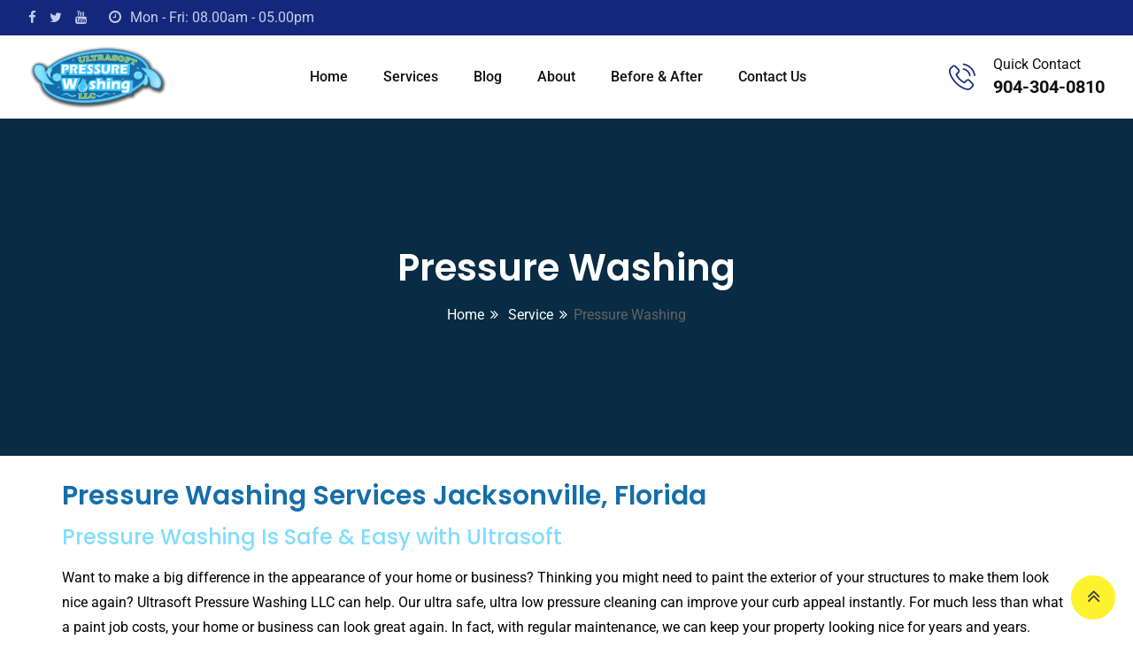

--- FILE ---
content_type: text/html; charset=UTF-8
request_url: https://ultrasoftpressurewashing.com/service/pressure-washing-jacksonville-florida/
body_size: 28045
content:
<!doctype html><html
lang="en"><head><meta
charset="UTF-8"><meta
name="viewport" content="width=device-width, initial-scale=1.0"><link
rel="profile" href="https://gmpg.org/xfn/11" /><meta
name='robots' content='index, follow, max-image-preview:large, max-snippet:-1, max-video-preview:-1' /><style>img:is([sizes="auto" i],[sizes^="auto," i]){contain-intrinsic-size:3000px 1500px}</style><noscript><style>#preloader{display:none}</style></noscript><title>Pressure Washing - Ultrasoft Pressure Washing</title><link
rel="canonical" href="https://ultrasoftpressurewashing.com/service/pressure-washing-jacksonville-florida/" /><meta
property="og:locale" content="en_US" /><meta
property="og:type" content="article" /><meta
property="og:title" content="Pressure Washing - Ultrasoft Pressure Washing" /><meta
property="og:description" content="Pressure Washing Services Jacksonville, Florida Pressure Washing Is Safe &amp; Easy with Ultrasoft Want to make a big difference in the appearance of your home or business? Thinking you might need to paint the exterior of your structures to make them look nice again? Ultrasoft Pressure Washing LLC can help. Our ultra safe, ultra low [&hellip;]" /><meta
property="og:url" content="https://ultrasoftpressurewashing.com/service/pressure-washing-jacksonville-florida/" /><meta
property="og:site_name" content="Ultrasoft Pressure Washing" /><meta
property="article:publisher" content="https://facebook.com/UltrasoftPressureWashingLLC" /><meta
property="article:modified_time" content="2021-05-26T19:30:46+00:00" /><meta
property="og:image" content="https://ultrasoftpressurewashing.com/wp-content/uploads/2019/07/soft-service-home-page.jpg" /><meta
property="og:image:width" content="385" /><meta
property="og:image:height" content="410" /><meta
property="og:image:type" content="image/jpeg" /><meta
name="twitter:card" content="summary_large_image" /><meta
name="twitter:label1" content="Est. reading time" /><meta
name="twitter:data1" content="6 minutes" /> <script type="application/ld+json" class="yoast-schema-graph">{"@context":"https://schema.org","@graph":[{"@type":"WebPage","@id":"https://ultrasoftpressurewashing.com/service/pressure-washing-jacksonville-florida/","url":"https://ultrasoftpressurewashing.com/service/pressure-washing-jacksonville-florida/","name":"Pressure Washing - Ultrasoft Pressure Washing","isPartOf":{"@id":"https://ultrasoftpressurewashing.com/#website"},"primaryImageOfPage":{"@id":"https://ultrasoftpressurewashing.com/service/pressure-washing-jacksonville-florida/#primaryimage"},"image":{"@id":"https://ultrasoftpressurewashing.com/service/pressure-washing-jacksonville-florida/#primaryimage"},"thumbnailUrl":"https://ultrasoftpressurewashing.com/wp-content/uploads/2019/07/soft-service-home-page.jpg","datePublished":"2019-07-15T09:32:24+00:00","dateModified":"2021-05-26T19:30:46+00:00","breadcrumb":{"@id":"https://ultrasoftpressurewashing.com/service/pressure-washing-jacksonville-florida/#breadcrumb"},"inLanguage":"en","potentialAction":[{"@type":"ReadAction","target":["https://ultrasoftpressurewashing.com/service/pressure-washing-jacksonville-florida/"]}]},{"@type":"ImageObject","inLanguage":"en","@id":"https://ultrasoftpressurewashing.com/service/pressure-washing-jacksonville-florida/#primaryimage","url":"https://ultrasoftpressurewashing.com/wp-content/uploads/2019/07/soft-service-home-page.jpg","contentUrl":"https://ultrasoftpressurewashing.com/wp-content/uploads/2019/07/soft-service-home-page.jpg","width":385,"height":410},{"@type":"BreadcrumbList","@id":"https://ultrasoftpressurewashing.com/service/pressure-washing-jacksonville-florida/#breadcrumb","itemListElement":[{"@type":"ListItem","position":1,"name":"Home","item":"https://ultrasoftpressurewashing.com/"},{"@type":"ListItem","position":2,"name":"Services","item":"https://ultrasoftpressurewashing.com/service/"},{"@type":"ListItem","position":3,"name":"Pressure Washing"}]},{"@type":"WebSite","@id":"https://ultrasoftpressurewashing.com/#website","url":"https://ultrasoftpressurewashing.com/","name":"Ultrasoft Pressure Washing Jacksonville Florida","description":"Pressure Washing &amp; Roof Cleaning Jacksonville, Florida","publisher":{"@id":"https://ultrasoftpressurewashing.com/#organization"},"potentialAction":[{"@type":"SearchAction","target":{"@type":"EntryPoint","urlTemplate":"https://ultrasoftpressurewashing.com/?s={search_term_string}"},"query-input":{"@type":"PropertyValueSpecification","valueRequired":true,"valueName":"search_term_string"}}],"inLanguage":"en"},{"@type":"Organization","@id":"https://ultrasoftpressurewashing.com/#organization","name":"Ultrasoft Pressure Washing LLC","url":"https://ultrasoftpressurewashing.com/","logo":{"@type":"ImageObject","inLanguage":"en","@id":"https://ultrasoftpressurewashing.com/#/schema/logo/image/","url":"https://ultrasoftpressurewashing.com/wp-content/uploads/2021/03/testimonial-1-1-1-1.png","contentUrl":"https://ultrasoftpressurewashing.com/wp-content/uploads/2021/03/testimonial-1-1-1-1.png","width":712,"height":420,"caption":"Ultrasoft Pressure Washing LLC"},"image":{"@id":"https://ultrasoftpressurewashing.com/#/schema/logo/image/"},"sameAs":["https://facebook.com/UltrasoftPressureWashingLLC","https://instagram.com/ultrasoftpressurewashingllc","https://www.youtube.com/channel/UC_OjhQwQCkGhlH_P42dvsqQ"]}]}</script> <link
rel='dns-prefetch' href='//fonts.googleapis.com' /><link
rel='preconnect' href='https://fonts.gstatic.com' crossorigin /><link
rel="preload" href="https://ultrasoftpressurewashing.com/wp-content/themes/clenix/assets/css/font-awesome.min.css" as="style" media="all" onload="this.onload=null;this.rel='stylesheet'"><link
rel="stylesheet" href="https://ultrasoftpressurewashing.com/wp-content/themes/clenix/assets/css/font-awesome.min.css" media="all">
<noscript><link
rel="stylesheet" href="https://ultrasoftpressurewashing.com/wp-content/themes/clenix/assets/css/font-awesome.min.css" media="all"></noscript>
<!--[if IE]><link
rel="stylesheet" href="https://ultrasoftpressurewashing.com/wp-content/themes/clenix/assets/css/font-awesome.min.css" media="all"><![endif]--><link
rel="preload" href="https://fonts.googleapis.com/css2?family=Poppins:ital,wght@0,300;0,400;0,500;0,600;0,700&#038;family=Roboto:ital,wght@0,300;0,400;0,500;0,700;0,900&#038;display=swap" as="style" media="all" onload="this.onload=null;this.rel='stylesheet'"><link
rel="stylesheet" href="https://fonts.googleapis.com/css2?family=Poppins:ital,wght@0,300;0,400;0,500;0,600;0,700&#038;family=Roboto:ital,wght@0,300;0,400;0,500;0,700;0,900&#038;display=swap" media="all">
<noscript><link
rel="stylesheet" href="https://fonts.googleapis.com/css2?family=Poppins:ital,wght@0,300;0,400;0,500;0,600;0,700&#038;family=Roboto:ital,wght@0,300;0,400;0,500;0,700;0,900&#038;display=swap" media="all"></noscript>
<!--[if IE]><link
rel="stylesheet" href="https://fonts.googleapis.com/css2?family=Poppins:ital,wght@0,300;0,400;0,500;0,600;0,700&#038;family=Roboto:ital,wght@0,300;0,400;0,500;0,700;0,900&#038;display=swap" media="all"><![endif]--><style id='classic-theme-styles-inline-css' type='text/css'>
/*! This file is auto-generated */
.wp-block-button__link{color:#fff;background-color:#32373c;border-radius:9999px;box-shadow:none;text-decoration:none;padding:calc(.667em + 2px) calc(1.333em + 2px);font-size:1.125em}.wp-block-file__button{background:#32373c;color:#fff;text-decoration:none}</style><style id='global-styles-inline-css' type='text/css'>:root{--wp--preset--aspect-ratio--square:1;--wp--preset--aspect-ratio--4-3:4/3;--wp--preset--aspect-ratio--3-4:3/4;--wp--preset--aspect-ratio--3-2:3/2;--wp--preset--aspect-ratio--2-3:2/3;--wp--preset--aspect-ratio--16-9:16/9;--wp--preset--aspect-ratio--9-16:9/16;--wp--preset--color--black:#000000;--wp--preset--color--cyan-bluish-gray:#abb8c3;--wp--preset--color--white:#ffffff;--wp--preset--color--pale-pink:#f78da7;--wp--preset--color--vivid-red:#cf2e2e;--wp--preset--color--luminous-vivid-orange:#ff6900;--wp--preset--color--luminous-vivid-amber:#fcb900;--wp--preset--color--light-green-cyan:#7bdcb5;--wp--preset--color--vivid-green-cyan:#00d084;--wp--preset--color--pale-cyan-blue:#8ed1fc;--wp--preset--color--vivid-cyan-blue:#0693e3;--wp--preset--color--vivid-purple:#9b51e0;--wp--preset--color--clenix-button-dark-blue:#14287b;--wp--preset--color--clenix-button-light-blue:#287ff9;--wp--preset--color--clenix-button-light-yellow:#fef22e;--wp--preset--color--clenix-button-light-gray:#3e3e3e;--wp--preset--color--clenix-button-white:#ffffff;--wp--preset--gradient--vivid-cyan-blue-to-vivid-purple:linear-gradient(135deg,rgba(6,147,227,1) 0%,rgb(155,81,224) 100%);--wp--preset--gradient--light-green-cyan-to-vivid-green-cyan:linear-gradient(135deg,rgb(122,220,180) 0%,rgb(0,208,130) 100%);--wp--preset--gradient--luminous-vivid-amber-to-luminous-vivid-orange:linear-gradient(135deg,rgba(252,185,0,1) 0%,rgba(255,105,0,1) 100%);--wp--preset--gradient--luminous-vivid-orange-to-vivid-red:linear-gradient(135deg,rgba(255,105,0,1) 0%,rgb(207,46,46) 100%);--wp--preset--gradient--very-light-gray-to-cyan-bluish-gray:linear-gradient(135deg,rgb(238,238,238) 0%,rgb(169,184,195) 100%);--wp--preset--gradient--cool-to-warm-spectrum:linear-gradient(135deg,rgb(74,234,220) 0%,rgb(151,120,209) 20%,rgb(207,42,186) 40%,rgb(238,44,130) 60%,rgb(251,105,98) 80%,rgb(254,248,76) 100%);--wp--preset--gradient--blush-light-purple:linear-gradient(135deg,rgb(255,206,236) 0%,rgb(152,150,240) 100%);--wp--preset--gradient--blush-bordeaux:linear-gradient(135deg,rgb(254,205,165) 0%,rgb(254,45,45) 50%,rgb(107,0,62) 100%);--wp--preset--gradient--luminous-dusk:linear-gradient(135deg,rgb(255,203,112) 0%,rgb(199,81,192) 50%,rgb(65,88,208) 100%);--wp--preset--gradient--pale-ocean:linear-gradient(135deg,rgb(255,245,203) 0%,rgb(182,227,212) 50%,rgb(51,167,181) 100%);--wp--preset--gradient--electric-grass:linear-gradient(135deg,rgb(202,248,128) 0%,rgb(113,206,126) 100%);--wp--preset--gradient--midnight:linear-gradient(135deg,rgb(2,3,129) 0%,rgb(40,116,252) 100%);--wp--preset--font-size--small:12px;--wp--preset--font-size--medium:20px;--wp--preset--font-size--large:36px;--wp--preset--font-size--x-large:42px;--wp--preset--font-size--normal:16px;--wp--preset--font-size--huge:50px;--wp--preset--spacing--20:0.44rem;--wp--preset--spacing--30:0.67rem;--wp--preset--spacing--40:1rem;--wp--preset--spacing--50:1.5rem;--wp--preset--spacing--60:2.25rem;--wp--preset--spacing--70:3.38rem;--wp--preset--spacing--80:5.06rem;--wp--preset--shadow--natural:6px 6px 9px rgba(0, 0, 0, 0.2);--wp--preset--shadow--deep:12px 12px 50px rgba(0, 0, 0, 0.4);--wp--preset--shadow--sharp:6px 6px 0px rgba(0, 0, 0, 0.2);--wp--preset--shadow--outlined:6px 6px 0px -3px rgba(255, 255, 255, 1), 6px 6px rgba(0, 0, 0, 1);--wp--preset--shadow--crisp:6px 6px 0px rgba(0, 0, 0, 1)}:where(.is-layout-flex){gap:.5em}:where(.is-layout-grid){gap:.5em}body .is-layout-flex{display:flex}.is-layout-flex{flex-wrap:wrap;align-items:center}.is-layout-flex>:is(*,div){margin:0}body .is-layout-grid{display:grid}.is-layout-grid>:is(*,div){margin:0}:where(.wp-block-columns.is-layout-flex){gap:2em}:where(.wp-block-columns.is-layout-grid){gap:2em}:where(.wp-block-post-template.is-layout-flex){gap:1.25em}:where(.wp-block-post-template.is-layout-grid){gap:1.25em}.has-black-color{color:var(--wp--preset--color--black)!important}.has-cyan-bluish-gray-color{color:var(--wp--preset--color--cyan-bluish-gray)!important}.has-white-color{color:var(--wp--preset--color--white)!important}.has-pale-pink-color{color:var(--wp--preset--color--pale-pink)!important}.has-vivid-red-color{color:var(--wp--preset--color--vivid-red)!important}.has-luminous-vivid-orange-color{color:var(--wp--preset--color--luminous-vivid-orange)!important}.has-luminous-vivid-amber-color{color:var(--wp--preset--color--luminous-vivid-amber)!important}.has-light-green-cyan-color{color:var(--wp--preset--color--light-green-cyan)!important}.has-vivid-green-cyan-color{color:var(--wp--preset--color--vivid-green-cyan)!important}.has-pale-cyan-blue-color{color:var(--wp--preset--color--pale-cyan-blue)!important}.has-vivid-cyan-blue-color{color:var(--wp--preset--color--vivid-cyan-blue)!important}.has-vivid-purple-color{color:var(--wp--preset--color--vivid-purple)!important}.has-black-background-color{background-color:var(--wp--preset--color--black)!important}.has-cyan-bluish-gray-background-color{background-color:var(--wp--preset--color--cyan-bluish-gray)!important}.has-white-background-color{background-color:var(--wp--preset--color--white)!important}.has-pale-pink-background-color{background-color:var(--wp--preset--color--pale-pink)!important}.has-vivid-red-background-color{background-color:var(--wp--preset--color--vivid-red)!important}.has-luminous-vivid-orange-background-color{background-color:var(--wp--preset--color--luminous-vivid-orange)!important}.has-luminous-vivid-amber-background-color{background-color:var(--wp--preset--color--luminous-vivid-amber)!important}.has-light-green-cyan-background-color{background-color:var(--wp--preset--color--light-green-cyan)!important}.has-vivid-green-cyan-background-color{background-color:var(--wp--preset--color--vivid-green-cyan)!important}.has-pale-cyan-blue-background-color{background-color:var(--wp--preset--color--pale-cyan-blue)!important}.has-vivid-cyan-blue-background-color{background-color:var(--wp--preset--color--vivid-cyan-blue)!important}.has-vivid-purple-background-color{background-color:var(--wp--preset--color--vivid-purple)!important}.has-black-border-color{border-color:var(--wp--preset--color--black)!important}.has-cyan-bluish-gray-border-color{border-color:var(--wp--preset--color--cyan-bluish-gray)!important}.has-white-border-color{border-color:var(--wp--preset--color--white)!important}.has-pale-pink-border-color{border-color:var(--wp--preset--color--pale-pink)!important}.has-vivid-red-border-color{border-color:var(--wp--preset--color--vivid-red)!important}.has-luminous-vivid-orange-border-color{border-color:var(--wp--preset--color--luminous-vivid-orange)!important}.has-luminous-vivid-amber-border-color{border-color:var(--wp--preset--color--luminous-vivid-amber)!important}.has-light-green-cyan-border-color{border-color:var(--wp--preset--color--light-green-cyan)!important}.has-vivid-green-cyan-border-color{border-color:var(--wp--preset--color--vivid-green-cyan)!important}.has-pale-cyan-blue-border-color{border-color:var(--wp--preset--color--pale-cyan-blue)!important}.has-vivid-cyan-blue-border-color{border-color:var(--wp--preset--color--vivid-cyan-blue)!important}.has-vivid-purple-border-color{border-color:var(--wp--preset--color--vivid-purple)!important}.has-vivid-cyan-blue-to-vivid-purple-gradient-background{background:var(--wp--preset--gradient--vivid-cyan-blue-to-vivid-purple)!important}.has-light-green-cyan-to-vivid-green-cyan-gradient-background{background:var(--wp--preset--gradient--light-green-cyan-to-vivid-green-cyan)!important}.has-luminous-vivid-amber-to-luminous-vivid-orange-gradient-background{background:var(--wp--preset--gradient--luminous-vivid-amber-to-luminous-vivid-orange)!important}.has-luminous-vivid-orange-to-vivid-red-gradient-background{background:var(--wp--preset--gradient--luminous-vivid-orange-to-vivid-red)!important}.has-very-light-gray-to-cyan-bluish-gray-gradient-background{background:var(--wp--preset--gradient--very-light-gray-to-cyan-bluish-gray)!important}.has-cool-to-warm-spectrum-gradient-background{background:var(--wp--preset--gradient--cool-to-warm-spectrum)!important}.has-blush-light-purple-gradient-background{background:var(--wp--preset--gradient--blush-light-purple)!important}.has-blush-bordeaux-gradient-background{background:var(--wp--preset--gradient--blush-bordeaux)!important}.has-luminous-dusk-gradient-background{background:var(--wp--preset--gradient--luminous-dusk)!important}.has-pale-ocean-gradient-background{background:var(--wp--preset--gradient--pale-ocean)!important}.has-electric-grass-gradient-background{background:var(--wp--preset--gradient--electric-grass)!important}.has-midnight-gradient-background{background:var(--wp--preset--gradient--midnight)!important}.has-small-font-size{font-size:var(--wp--preset--font-size--small)!important}.has-medium-font-size{font-size:var(--wp--preset--font-size--medium)!important}.has-large-font-size{font-size:var(--wp--preset--font-size--large)!important}.has-x-large-font-size{font-size:var(--wp--preset--font-size--x-large)!important}:where(.wp-block-post-template.is-layout-flex){gap:1.25em}:where(.wp-block-post-template.is-layout-grid){gap:1.25em}:where(.wp-block-columns.is-layout-flex){gap:2em}:where(.wp-block-columns.is-layout-grid){gap:2em}:root :where(.wp-block-pullquote){font-size:1.5em;line-height:1.6}</style><style class="optimize_css_2" type="text/css" media="all">.twenty20{margin-bottom:20px}.twentytwenty-horizontal .twentytwenty-handle:before,.twentytwenty-horizontal .twentytwenty-handle:after,.twentytwenty-vertical .twentytwenty-handle:before,.twentytwenty-vertical .twentytwenty-handle:after{content:" ";display:block;background:#fff;position:absolute;z-index:30;-webkit-box-shadow:0 0 12px rgb(51 51 51 / .5);-moz-box-shadow:0 0 12px rgb(51 51 51 / .5);box-shadow:0 0 12px rgb(51 51 51 / .5)}.twentytwenty-horizontal .twentytwenty-handle:before,.twentytwenty-horizontal .twentytwenty-handle:after{width:3px;height:9999px;left:50%;margin-left:-1.5px}.twentytwenty-vertical .twentytwenty-handle:before,.twentytwenty-vertical .twentytwenty-handle:after{width:9999px;height:3px;top:50%;margin-top:-1.5px}.twentytwenty-overlay{position:absolute;top:0;width:100%;height:100%}.twentytwenty-overlay{-webkit-transition-duration:0.5s;-moz-transition-duration:0.5s;transition-duration:0.5s}.twentytwenty-before-label,.twentytwenty-after-label{-webkit-transition-property:opacity;-moz-transition-property:opacity;transition-property:opacity}.twentytwenty-before-label,.twentytwenty-after-label{color:#fff;font-size:13px;letter-spacing:.1em}.twentytwenty-before-label,.twentytwenty-after-label{position:absolute;background:rgb(255 255 255 / .2);line-height:38px;padding:0 20px;-webkit-border-radius:2px;-moz-border-radius:2px;border-radius:2px}.twentytwenty-left-arrow,.twentytwenty-right-arrow,.twentytwenty-up-arrow,.twentytwenty-down-arrow{width:0;height:0;border:6px inset #fff0;position:absolute}.twentytwenty-left-arrow,.twentytwenty-right-arrow{top:50%;margin-top:-6px}.twentytwenty-up-arrow,.twentytwenty-down-arrow{left:50%;margin-left:-6px}.twentytwenty-container{-webkit-box-sizing:content-box;-moz-box-sizing:content-box;box-sizing:content-box;z-index:0;overflow:hidden;position:relative;-webkit-user-select:none;-moz-user-select:none}.twentytwenty-container img{max-width:100%;width:100%;position:absolute;top:0;display:block}.twentytwenty-container.active .twentytwenty-overlay,.twentytwenty-container.active :hover.twentytwenty-overlay{background:#fff0}.twentytwenty-container.active .twentytwenty-overlay .twentytwenty-before-label,.twentytwenty-container.active .twentytwenty-overlay .twentytwenty-after-label,.twentytwenty-container.active :hover.twentytwenty-overlay .twentytwenty-before-label,.twentytwenty-container.active :hover.twentytwenty-overlay .twentytwenty-after-label{opacity:0}.twentytwenty-container *{-webkit-box-sizing:content-box;-moz-box-sizing:content-box;box-sizing:content-box}.twentytwenty-before-label{opacity:0}.twentytwenty-container.t20-hover.active .twentytwenty-overlay .twentytwenty-before-label,.twentytwenty-container.t20-hover.active .twentytwenty-overlay .twentytwenty-after-label{opacity:1}.twentytwenty-after-label{opacity:0}.twentytwenty-horizontal .twentytwenty-before-label{left:1px;bottom:0;max-width:50%;box-sizing:border-box;line-height:inherit;padding:4px}.twentytwenty-horizontal .twentytwenty-after-label{right:1px;bottom:0;max-width:50%;box-sizing:border-box;line-height:inherit;padding:4px}.twentytwenty-vertical .twentytwenty-before-label{top:1px;line-height:inherit;padding:6px;box-sizing:border-box}.twentytwenty-vertical .twentytwenty-after-label{bottom:1px;line-height:inherit;padding:6px;box-sizing:border-box}.twentytwenty-overlay{-webkit-transition-property:background;-moz-transition-property:background;transition-property:background;background:#fff0;z-index:25}.twentytwenty-overlay:hover{background:rgb(0 0 0 / .5)}.twentytwenty-overlay:hover .twentytwenty-after-label{opacity:1}.twentytwenty-overlay:hover .twentytwenty-before-label{opacity:1}.twentytwenty-before{z-index:20}.twentytwenty-after{z-index:10}.twentytwenty-handle{height:38px;width:38px;position:absolute;left:50%;top:50%;margin-left:-22px;margin-top:-22px;border:3px solid #fff;-webkit-border-radius:1000px;-moz-border-radius:1000px;border-radius:1000px;-webkit-box-shadow:0 0 12px rgb(51 51 51 / .5);-moz-box-shadow:0 0 12px rgb(51 51 51 / .5);box-shadow:0 0 12px rgb(51 51 51 / .5);z-index:40;cursor:pointer}.twentytwenty-horizontal .twentytwenty-handle:before{bottom:50%;margin-bottom:22px;-webkit-box-shadow:0 3px 0 white,0 0 12px rgb(51 51 51 / .5);-moz-box-shadow:0 3px 0 white,0 0 12px rgb(51 51 51 / .5);box-shadow:0 3px 0 white,0 0 12px rgb(51 51 51 / .5)}.twentytwenty-horizontal .twentytwenty-handle:after{top:50%;margin-top:22px;-webkit-box-shadow:0 -3px 0 white,0 0 12px rgb(51 51 51 / .5);-moz-box-shadow:0 -3px 0 white,0 0 12px rgb(51 51 51 / .5);box-shadow:0 -3px 0 white,0 0 12px rgb(51 51 51 / .5)}.twentytwenty-vertical .twentytwenty-handle:before{left:50%;margin-left:22px;-webkit-box-shadow:3px 0 0 white,0 0 12px rgb(51 51 51 / .5);-moz-box-shadow:3px 0 0 white,0 0 12px rgb(51 51 51 / .5);box-shadow:3px 0 0 white,0 0 12px rgb(51 51 51 / .5)}.twentytwenty-vertical .twentytwenty-handle:after{right:50%;margin-right:22px;-webkit-box-shadow:-3px 0 0 white,0 0 12px rgb(51 51 51 / .5);-moz-box-shadow:-3px 0 0 white,0 0 12px rgb(51 51 51 / .5);box-shadow:-3px 0 0 white,0 0 12px rgb(51 51 51 / .5)}.twentytwenty-left-arrow{border-right:6px solid #fff;left:50%;margin-left:-17px}.twentytwenty-right-arrow{border-left:6px solid #fff;right:50%;margin-right:-17px}.twentytwenty-up-arrow{border-bottom:6px solid #fff;top:50%;margin-top:-17px}.twentytwenty-down-arrow{border-top:6px solid #fff;bottom:50%;margin-bottom:-17px}</style><style class="optimize_css_2" type="text/css" media="all">@font-face{font-family:"Flaticon";src:url(https://ultrasoftpressurewashing.com/wp-content/themes/clenix/assets/fonts/flaticon-clenix/./Flaticon.eot);src:url(https://ultrasoftpressurewashing.com/wp-content/themes/clenix/assets/fonts/flaticon-clenix/./Flaticon.eot#1748541407) format("embedded-opentype"),url(https://ultrasoftpressurewashing.com/wp-content/themes/clenix/assets/fonts/flaticon-clenix/./Flaticon.woff2) format("woff2"),url(https://ultrasoftpressurewashing.com/wp-content/themes/clenix/assets/fonts/flaticon-clenix/./Flaticon.woff) format("woff"),url(https://ultrasoftpressurewashing.com/wp-content/themes/clenix/assets/fonts/flaticon-clenix/./Flaticon.ttf) format("truetype"),url(https://ultrasoftpressurewashing.com/wp-content/themes/clenix/assets/fonts/flaticon-clenix/./Flaticon.svg#Flaticon) format("svg");font-weight:400;font-style:normal}@media screen and (-webkit-min-device-pixel-ratio:0){@font-face{font-family:"Flaticon";src:url(https://ultrasoftpressurewashing.com/wp-content/themes/clenix/assets/fonts/flaticon-clenix/./Flaticon.svg#Flaticon) format("svg")}}[class^="flaticon-"]:before,[class*=" flaticon-"]:before,[class^="flaticon-"]:after,[class*=" flaticon-"]:after{font-family:Flaticon;font-size:20px;font-style:normal;margin-left:20px}.flaticon-play-arrow:before{content:"\f100"}.flaticon-right-arrow:before{content:"\f101"}.flaticon-back:before{content:"\f102"}.flaticon-message:before{content:"\f103"}.flaticon-down-arrow:before{content:"\f104"}.flaticon-call-answer:before{content:"\f105"}.flaticon-facebook-placeholder-for-locate-places-on-maps:before{content:"\f106"}.flaticon-maps-and-flags:before{content:"\f107"}.flaticon-mail:before{content:"\f108"}.flaticon-phone-call:before{content:"\f109"}.flaticon-clean:before{content:"\f10a"}.flaticon-mop:before{content:"\f10b"}.flaticon-clean-1:before{content:"\f10c"}.flaticon-clean-2:before{content:"\f10d"}.flaticon-vacuum:before{content:"\f10e"}.flaticon-brush:before{content:"\f10f"}.flaticon-calendar:before{content:"\f110"}.flaticon-dishwasher:before{content:"\f111"}.flaticon-tower:before{content:"\f112"}.flaticon-clean-3:before{content:"\f113"}.flaticon-car-front:before{content:"\f114"}.flaticon-sports-car:before{content:"\f115"}.flaticon-shower:before{content:"\f116"}</style><link
rel='stylesheet' id='nivo-slider-css' href='https://ultrasoftpressurewashing.com/wp-content/themes/clenix/assets/css/nivo-slider.min.css' type='text/css' media='all' />
<style class="optimize_css_2" type="text/css" media="all">.mfp-bg{top:0;left:0;width:100%;height:100%;z-index:1042;overflow:hidden;position:fixed;background:#0b0b0b;opacity:.8}.mfp-wrap{top:0;left:0;width:100%;height:100%;z-index:1043;position:fixed;outline:none!important;-webkit-backface-visibility:hidden}.mfp-container{text-align:center;position:absolute;width:100%;height:100%;left:0;top:0;padding:0 8px;box-sizing:border-box}.mfp-container:before{content:'';display:inline-block;height:100%;vertical-align:middle}.mfp-align-top .mfp-container:before{display:none}.mfp-content{position:relative;display:inline-block;vertical-align:middle;margin:0 auto;text-align:left;z-index:1045}.mfp-inline-holder .mfp-content,.mfp-ajax-holder .mfp-content{width:100%;cursor:auto}.mfp-ajax-cur{cursor:progress}.mfp-zoom-out-cur,.mfp-zoom-out-cur .mfp-image-holder .mfp-close{cursor:-moz-zoom-out;cursor:-webkit-zoom-out;cursor:zoom-out}.mfp-zoom{cursor:pointer;cursor:-webkit-zoom-in;cursor:-moz-zoom-in;cursor:zoom-in}.mfp-auto-cursor .mfp-content{cursor:auto}.mfp-close,.mfp-arrow,.mfp-preloader,.mfp-counter{-webkit-user-select:none;-moz-user-select:none;user-select:none}.mfp-loading.mfp-figure{display:none}.mfp-hide{display:none!important}.mfp-preloader{color:#CCC;position:absolute;top:50%;width:auto;text-align:center;margin-top:-.8em;left:8px;right:8px;z-index:1044}.mfp-preloader a{color:#CCC}.mfp-preloader a:hover{color:#FFF}.mfp-s-ready .mfp-preloader{display:none}.mfp-s-error .mfp-content{display:none}button.mfp-close,button.mfp-arrow{overflow:visible;cursor:pointer;background:#fff0;border:0;-webkit-appearance:none;display:block;outline:none;padding:0;z-index:1046;box-shadow:none;touch-action:manipulation}button::-moz-focus-inner{padding:0;border:0}.mfp-close{width:44px;height:44px;line-height:44px;position:absolute;right:0;top:0;text-decoration:none;text-align:center;opacity:.65;padding:0 0 18px 10px;color:#FFF;font-style:normal;font-size:28px;font-family:Arial,Baskerville,monospace}.mfp-close:hover,.mfp-close:focus{opacity:1}.mfp-close:active{top:1px}.mfp-close-btn-in .mfp-close{color:#333}.mfp-image-holder .mfp-close,.mfp-iframe-holder .mfp-close{color:#FFF;right:-6px;text-align:right;padding-right:6px;width:100%}.mfp-counter{position:absolute;top:0;right:0;color:#CCC;font-size:12px;line-height:18px;white-space:nowrap}.mfp-arrow{position:absolute;opacity:.65;margin:0;top:50%;margin-top:-55px;padding:0;width:90px;height:110px;-webkit-tap-highlight-color:#fff0}.mfp-arrow:active{margin-top:-54px}.mfp-arrow:hover,.mfp-arrow:focus{opacity:1}.mfp-arrow:before,.mfp-arrow:after{content:'';display:block;width:0;height:0;position:absolute;left:0;top:0;margin-top:35px;margin-left:35px;border:medium inset #fff0}.mfp-arrow:after{border-top-width:13px;border-bottom-width:13px;top:8px}.mfp-arrow:before{border-top-width:21px;border-bottom-width:21px;opacity:.7}.mfp-arrow-left{left:0}.mfp-arrow-left:after{border-right:17px solid #FFF;margin-left:31px}.mfp-arrow-left:before{margin-left:25px;border-right:27px solid #3F3F3F}.mfp-arrow-right{right:0}.mfp-arrow-right:after{border-left:17px solid #FFF;margin-left:39px}.mfp-arrow-right:before{border-left:27px solid #3F3F3F}.mfp-iframe-holder{padding-top:40px;padding-bottom:40px}.mfp-iframe-holder .mfp-content{line-height:0;width:100%;max-width:900px}.mfp-iframe-holder .mfp-close{top:-40px}.mfp-iframe-scaler{width:100%;height:0;overflow:hidden;padding-top:56.25%}.mfp-iframe-scaler iframe{position:absolute;display:block;top:0;left:0;width:100%;height:100%;box-shadow:0 0 8px rgb(0 0 0 / .6);background:#000}img.mfp-img{width:auto;max-width:100%;height:auto;display:block;line-height:0;box-sizing:border-box;padding:40px 0 40px;margin:0 auto}.mfp-figure{line-height:0}.mfp-figure:after{content:'';position:absolute;left:0;top:40px;bottom:40px;display:block;right:0;width:auto;height:auto;z-index:-1;box-shadow:0 0 8px rgb(0 0 0 / .6);background:#444}.mfp-figure small{color:#BDBDBD;display:block;font-size:12px;line-height:14px}.mfp-figure figure{margin:0}.mfp-bottom-bar{margin-top:-36px;position:absolute;top:100%;left:0;width:100%;cursor:auto}.mfp-title{text-align:left;line-height:18px;color:#F3F3F3;word-wrap:break-word;padding-right:36px}.mfp-image-holder .mfp-content{max-width:100%}.mfp-gallery .mfp-image-holder .mfp-figure{cursor:pointer}@media screen and (max-width:800px) and (orientation:landscape),screen and (max-height:300px){.mfp-img-mobile .mfp-image-holder{padding-left:0;padding-right:0}.mfp-img-mobile img.mfp-img{padding:0}.mfp-img-mobile .mfp-figure:after{top:0;bottom:0}.mfp-img-mobile .mfp-figure small{display:inline;margin-left:5px}.mfp-img-mobile .mfp-bottom-bar{background:rgb(0 0 0 / .6);bottom:0;margin:0;top:auto;padding:3px 5px;position:fixed;box-sizing:border-box}.mfp-img-mobile .mfp-bottom-bar:empty{padding:0}.mfp-img-mobile .mfp-counter{right:5px;top:3px}.mfp-img-mobile .mfp-close{top:0;right:0;width:35px;height:35px;line-height:35px;background:rgb(0 0 0 / .6);position:fixed;text-align:center;padding:0}}@media all and (max-width:900px){.mfp-arrow{-webkit-transform:scale(.75);transform:scale(.75)}.mfp-arrow-left{-webkit-transform-origin:0;transform-origin:0}.mfp-arrow-right{-webkit-transform-origin:100%;transform-origin:100%}.mfp-container{padding-left:6px;padding-right:6px}}</style><link
rel='stylesheet' id='select2-css' href='https://ultrasoftpressurewashing.com/wp-content/themes/clenix/assets/css/select2.min.css' type='text/css' media='all' />
<style class="optimize_css_2" type="text/css" media="all">html{font-family:sans-serif;-webkit-text-size-adjust:100%;-ms-text-size-adjust:100%}body{margin:0}article,aside,details,figcaption,figure,footer,header,main,menu,nav,section,summary{display:block}audio,canvas,progress,video{display:inline-block;vertical-align:baseline}audio:not([controls]){display:none;height:0}[hidden],template{display:none}a{background-color:#fff0}a:active,a:hover{outline:0}abbr[title]{border-bottom:1px dotted}b,strong{font-weight:700}dfn{font-style:italic}mark{background:#ff0;color:#000}small{font-size:80%}sub,sup{font-size:75%;line-height:0;position:relative;vertical-align:baseline}sup{top:-.5em}sub{bottom:-.25em}img{border:0}svg:not(:root){overflow:hidden}figure{margin:1em 40px}hr{box-sizing:content-box;height:0}pre{overflow:auto}code,kbd,pre,samp,tt,var{font-family:monospace,monospace;font-size:1em}button,input,optgroup,select,textarea{color:inherit;font:inherit;margin:0}button{overflow:visible}button,select{text-transform:none}button,html input[type="button"],input[type="reset"],input[type="submit"]{-webkit-appearance:button;cursor:pointer}button[disabled],html input[disabled]{cursor:default}button::-moz-focus-inner,input::-moz-focus-inner{border:0;padding:0}input{line-height:normal}input[type="checkbox"],input[type="radio"]{box-sizing:border-box;padding:0}input[type="number"]::-webkit-inner-spin-button,input[type="number"]::-webkit-outer-spin-button{height:auto}input[type="search"]::-webkit-search-cancel-button,input[type="search"]::-webkit-search-decoration{-webkit-appearance:none}fieldset{border:1px solid silver;margin:0 2px;padding:.35em .625em .75em}legend{border:0;padding:0}textarea{overflow:auto}optgroup{font-weight:700}table{border-collapse:collapse;border-spacing:0}td,th{padding:0}p{margin-bottom:1.5em}dfn,cite,em{font-style:italic}cite{font-weight:600}blockquote{margin:0 1.5em 20px;border-color:#111}address{margin:0 0 1.5em}pre{background:#eee;font-family:"Courier 10 Pitch",Courier,monospace;line-height:1.6;margin-bottom:1.6em;max-width:100%;overflow:auto;padding:1.6em}abbr,acronym{border-bottom:1px dotted #666;cursor:help}mark,ins{background:#fff9c0;text-decoration:none}big{font-size:125%}html{box-sizing:border-box}*,*:before,*:after{box-sizing:inherit}body{background:#fff}blockquote:before,blockquote:after,q:before,q:after{content:""}blockquote,q{quotes:"" ""}hr{background-color:#ccc;border:0;height:1px;margin-bottom:1.5em}ul,ol{margin:0 0 1em 1em;padding-left:20px}ul{list-style:disc}ol{list-style:decimal}li>ul,li>ol{margin-bottom:0;margin-left:1.5em}dt{font-weight:700;margin-bottom:10px}dd{margin:0 1.5em 1.5em}img{height:auto;max-width:100%}figure{margin:1em 0}table{border-collapse:collapse;border-spacing:0;margin:15px 0;width:100%}table th,table td{border:1px solid #dedede;padding:5px;text-align:center}button,input[type="button"],input[type="reset"],input[type="submit"]{background-color:#111;border:medium none;color:#fff;padding:2px 15px}button:hover,input[type="button"]:hover,input[type="reset"]:hover,input[type="submit"]:hover,input[type="button"]:active,input[type="reset"]:active,input[type="submit"]:active{background-color:#000}input[type="text"],input[type="email"],input[type="url"],input[type="password"],input[type="search"],input[type="number"],input[type="tel"],input[type="range"],input[type="date"],input[type="month"],input[type="week"],input[type="time"],input[type="datetime"],input[type="datetime-local"],input[type="color"],textarea{color:#666;border:1px solid #ccc}select{border:1px solid #ccc}input[type="text"]:focus,input[type="email"]:focus,input[type="url"]:focus,input[type="password"]:focus,input[type="search"]:focus,input[type="number"]:focus,input[type="tel"]:focus,input[type="range"]:focus,input[type="date"]:focus,input[type="month"]:focus,input[type="week"]:focus,input[type="time"]:focus,input[type="datetime"]:focus,input[type="datetime-local"]:focus,input[type="color"]:focus,textarea:focus{color:#111}textarea{width:100%}form.post-password-form label>input{background:#f8f8f8;border:1px solid #dcdcdc;padding:10px 8px}form.post-password-form input{padding:11px 15px;font-weight:700}a:link,a:visited{color:#111;transition:all 0.3s ease 0s;text-decoration:none}a:hover,a:focus,a:active{color:#19abbd;text-decoration:none}a:focus{outline:thin dotted}a:hover,a:active{outline:0}.screen-reader-text{clip:rect(1px,1px,1px,1px);position:absolute!important;height:1px;width:1px;overflow:hidden}.screen-reader-text:focus{background-color:#f1f1f1;border-radius:3px;box-shadow:0 0 2px 2px rgb(0 0 0 / .6);clip:auto!important;color:#21759b;display:block;font-size:14px;font-size:.875rem;font-weight:700;height:auto;left:5px;line-height:normal;padding:15px 23px 14px;text-decoration:none;top:5px;width:auto;z-index:100000}#content[tabindex="-1"]:focus{outline:0}.alignleft{display:inline;float:left;margin-right:1.5em}.alignright{display:inline;float:right;margin-left:1.5em}.aligncenter{clear:both;display:block;margin-left:auto;margin-right:auto}.clear:before,.clear:after,.entry-content:before,.entry-content:after,.comment-content:before,.comment-content:after,.site-header:before,.site-header:after,.site-content:before,.site-content:after,.site-footer:before,.site-footer:after{content:"";display:table;table-layout:fixed}.clear:after,.entry-content:after,.comment-content:after,.site-header:after,.site-content:after,.site-footer:after{clear:both}.widget{margin:0 0 1.5em}.widget select{max-width:100%}.sticky{display:block;margin-bottom:0}.blog-style-1 .sticky{display:block;margin-bottom:15px;padding:30px 30px 1px}.sticky .blog-box{background:#f4f4f4 none repeat scroll 0 0}.byline,.updated:not(.published){display:none}.single .byline,.group-blog .byline{display:inline}.page-links{clear:both;margin:0 0 1.5em}.comment-content a{word-wrap:break-word}.bypostauthor{display:block}.infinite-scroll .posts-navigation,.infinite-scroll.neverending .site-footer{display:none}.infinity-end.neverending .site-footer{display:block}.page-content .wp-smiley,.entry-content .wp-smiley,.comment-content .wp-smiley{border:none;margin-bottom:0;margin-top:0;padding:0}embed,iframe,object{max-width:100%}.wp-caption{margin-bottom:1.5em;max-width:100%}.wp-caption img[class*="wp-image-"]{display:block;margin-left:auto;margin-right:auto}.wp-caption .wp-caption-text{margin:.8075em 0}.wp-caption-text{text-align:center}.gallery{margin-bottom:1.5em}.gallery-item{display:inline-block;vertical-align:top;width:100%}.gallery-columns-2 .gallery-item{max-width:50%}.gallery-columns-3 .gallery-item{max-width:33.33%}.gallery-columns-4 .gallery-item{max-width:25%}.gallery-columns-5 .gallery-item{max-width:20%}.gallery-columns-6 .gallery-item{max-width:16.66%}.gallery-columns-7 .gallery-item{max-width:14.28%}.gallery-columns-8 .gallery-item{max-width:12.5%}.gallery-columns-9 .gallery-item{max-width:11.11%}.gallery-caption{display:block}.sticky{display:block;padding:0 15px;margin-bottom:0}.sticky .blog-box{background:#f4f4f4 none repeat scroll 0 0}.byline,.updated:not(.published){display:none}.page-links{clear:both;margin:0 0 1.5em}@media (min-width:1200px){.auto-clear>.col-lg-1:nth-child(12n+1){clear:left}.auto-clear>.col-lg-2:nth-child(6n+1){clear:left}.auto-clear>.col-lg-3:nth-child(4n+1){clear:left}.auto-clear>.col-lg-4:nth-child(3n+1){clear:left}.auto-clear>.col-lg-6:nth-child(odd){clear:left}}@media (min-width:992px) and (max-width:1199px){.auto-clear>.col-md-1:nth-child(12n+1){clear:left}.auto-clear>.col-md-2:nth-child(6n+1){clear:left}.auto-clear>.col-md-3:nth-child(4n+1){clear:left}.auto-clear>.col-md-4:nth-child(3n+1){clear:left}.auto-clear>.col-md-6:nth-child(odd){clear:left}}@media (min-width:768px) and (max-width:991px){.auto-clear>.col-sm-1:nth-child(12n+1){clear:left}.auto-clear>.col-sm-2:nth-child(6n+1){clear:left}.auto-clear>.col-sm-3:nth-child(4n+1){clear:left}.auto-clear>.col-sm-4:nth-child(3n+1){clear:left}.auto-clear>.col-sm-6:nth-child(odd){clear:left}}@media (max-width:767px){.auto-clear>.col-1:nth-child(12n+1){clear:left}.auto-clear>.col-2:nth-child(6n+1){clear:left}.auto-clear>.col-3:nth-child(4n+1){clear:left}.auto-clear>.col-4:nth-child(3n+1){clear:left}.auto-clear>.col-6:nth-child(odd){clear:left}}@media (min-width:768px) and (max-width:991px){.ipad-fix{width:100%}.ipad-fix-pad{width:100%;padding-bottom:30px}.ipad-width-50,.width-50{width:50%}.center-background{background:none}}@media (max-width:767px){.ipad-fix-pad{width:100%;padding-bottom:30px}}.padding-right-fix{padding-right:50px}@media (max-width:767px){.padding-right-fix{padding-right:0}}.no-gutter>[class*='col-']{padding-right:0;padding-left:0}</style><style class="optimize_css_2" type="text/css" media="all">.offcanvas-navigation{width:100%;height:100%;position:fixed;display:-webkit-box;display:-ms-flexbox;display:flex;-webkit-box-orient:vertical;-webkit-box-direction:normal;-ms-flex-direction:column;flex-direction:column;-webkit-box-pack:center;-ms-flex-pack:center;justify-content:center;text-align:center;margin:0;padding:0;visibility:hidden;z-index:7;top:0;left:0}.offcanvas-navigation li{width:100%;float:left;opacity:0;pointer-events:none;display:block;-webkit-transition:opacity 0.3s,-webkit-transform 0.3s;transition:opacity 0.3s,-webkit-transform 0.3s;-o-transition:transform 0.3s,opacity 0.3s;transition:transform 0.3s,opacity 0.3s;transition:transform 0.3s,opacity 0.3s,-webkit-transform 0.3s;-webkit-transform:translateX(10%);-ms-transform:translateX(10%);transform:translateX(10%);-webkit-transition-timing-function:ease-out;-o-transition-timing-function:ease-out;transition-timing-function:ease-out;margin:10px 0}.offcanvas-navigation li .dropdown{display:none;margin:0;padding:0 10%}.offcanvas-navigation li:hover ul{display:block}.offcanvas-navigation li .dropdown li{width:auto;margin:0 10px;display:inline-block;float:none;font-size:14px;font-weight:700}.offcanvas-navigation li .dropdown li .dropdown{padding:0;margin-top:10px}.offcanvas-navigation li .dropdown li .dropdown li{font-size:17px;font-weight:400;font-family:'Popins',sans-serif}.offcanvas-navigation.is-opened{z-index:7;visibility:visible}.offcanvas-navigation li a{color:#fff;opacity:1;font-size:36px;font-weight:700;font-family:'Popins',sans-serif;position:relative;z-index:1}.offcanvas-navigation li a:after{content:"";height:100%;width:0%;background-color:#ccc;top:0;left:0;z-index:-1;position:absolute;visibility:hidden;opacity:0;transition:all 0.5s ease-in-out}.offcanvas-navigation li a{-webkit-transition:all 0.4s ease;-moz-transition:all 0.4s ease;-ms-transform:all 0.4s ease;transition:all 0.4s ease}.offcanvas-navigation li a span{font-size:11px;padding:0 5px;background:#fff;color:#f50c1a;position:absolute;right:-4px;top:-14px}.offcanvas-navigation li a:hover{text-decoration:none}.offcanvas-navigation li a:hover:after{animation:btnmove 1s linear}.offcanvas-navigation.is-opened li{opacity:1;-webkit-transform:translateX(0) rotate(0);-ms-transform:translateX(0) rotate(0);transform:translateX(0) rotate(0);pointer-events:auto;-webkit-transition-timing-function:ease;-o-transition-timing-function:ease;transition-timing-function:ease;-webkit-transition-duration:0.3s;-o-transition-duration:0.3s;transition-duration:0.3s}.offcanvas-navigation li:nth-of-type(1){transition-delay:0s}.offcanvas-navigation.is-opened li:nth-of-type(1){transition-delay:0.65s}.offcanvas-navigation li:nth-of-type(2){transition-delay:0s}.offcanvas-navigation.is-opened li:nth-of-type(2){transition-delay:0.7s}.offcanvas-navigation li:nth-of-type(3){transition-delay:0s}.offcanvas-navigation.is-opened li:nth-of-type(3){transition-delay:0.75s}.offcanvas-navigation li:nth-of-type(4){transition-delay:0s}.offcanvas-navigation.is-opened li:nth-of-type(4){transition-delay:0.8s}.offcanvas-navigation li:nth-of-type(5){transition-delay:0s}.offcanvas-navigation.is-opened li:nth-of-type(5){transition-delay:0.85s}.offcanvas-navigation li:nth-of-type(6){transition-delay:0s}.offcanvas-navigation.is-opened li:nth-of-type(6){transition-delay:0.9s}.shape-overlays{width:100vw;height:100vh;pointer-events:none;position:fixed;top:0;left:0;z-index:6}.shape-overlays.is-opened{pointer-events:auto}.shape-overlays__path:nth-of-type(1){fill:#000}.shape-overlays__path:nth-of-type(2){fill:#1d1d1f}.shape-overlays__path:nth-of-type(3){fill:#111}@-webkit-keyframes intervalOffCanvasBorder{0%{opacity:1;-webkit-transform:scale(1);transform:scale(1)}80%{-webkit-transform:scale(1.6);transform:scale(1.6)}100%{opacity:0;-webkit-transform:scale(1.6);transform:scale(1.6)}}@keyframes intervalOffCanvasBorder{0%{opacity:1;-webkit-transform:scale(1);transform:scale(1)}80%{-webkit-transform:scale(1.6);transform:scale(1.6)}100%{opacity:0;-webkit-transform:scale(1.6);transform:scale(1.6)}}</style><link
rel='stylesheet' id='timepicker-css-css' href='https://ultrasoftpressurewashing.com/wp-content/themes/clenix/assets/css/jquery.timepicker.min.css' type='text/css' media='all' /><link
rel='stylesheet' id='swiper-slider-css' href='https://ultrasoftpressurewashing.com/wp-content/themes/clenix/assets/css/swiper.min.css' type='text/css' media='all' />
<style class="optimize_css_2" type="text/css" media="all"></style><style class="optimize_css_2" type="text/css" media="all">.elementor-kit-3653{--e-global-color-primary:#6EC1E4;--e-global-color-secondary:#54595F;--e-global-color-text:#7A7A7A;--e-global-color-accent:#61CE70;--e-global-color-5e3385dd:#23A455;--e-global-color-2e5d0322:#000;--e-global-color-14aa019d:#FFF;--e-global-color-c4ed65e:#156EA9;--e-global-color-e6b17bd:#82DDFB;--e-global-typography-primary-font-family:"Roboto";--e-global-typography-primary-font-weight:600;--e-global-typography-secondary-font-family:"Roboto Slab";--e-global-typography-secondary-font-weight:400;--e-global-typography-text-font-family:"Roboto";--e-global-typography-text-font-weight:400;--e-global-typography-accent-font-family:"Roboto";--e-global-typography-accent-font-weight:500}.elementor-section.elementor-section-boxed>.elementor-container{max-width:1240px}.e-con{--container-max-width:1240px}{}h1.entry-title{display:var(--page-title-display)}@media(max-width:1024px){.elementor-section.elementor-section-boxed>.elementor-container{max-width:1024px}.e-con{--container-max-width:1024px}}@media(max-width:767px){.elementor-section.elementor-section-boxed>.elementor-container{max-width:767px}.e-con{--container-max-width:767px}}</style><link
rel='stylesheet' id='widget-heading-css' href='https://ultrasoftpressurewashing.com/wp-content/plugins/elementor/assets/css/widget-heading.min.css' type='text/css' media='all' /><link
rel='stylesheet' id='widget-icon-list-css' href='https://ultrasoftpressurewashing.com/wp-content/plugins/elementor/assets/css/widget-icon-list.min.css' type='text/css' media='all' /><link
rel='stylesheet' id='widget-image-css' href='https://ultrasoftpressurewashing.com/wp-content/plugins/elementor/assets/css/widget-image.min.css' type='text/css' media='all' /><link
rel='stylesheet' id='widget-video-css' href='https://ultrasoftpressurewashing.com/wp-content/plugins/elementor/assets/css/widget-video.min.css' type='text/css' media='all' />
<style class="optimize_css_2" type="text/css" media="all">.elementor-226 .elementor-element.elementor-element-27aa89f8{margin-top:0;margin-bottom:0;padding:0 0 0 0}.elementor-226 .elementor-element.elementor-element-4657a4e0>.elementor-element-populated{margin:0 0 0 0;--e-column-margin-right:0px;--e-column-margin-left:0px;padding:30px 0 0 0}.elementor-widget-heading .elementor-heading-title{color:var(--e-global-color-primary)}.elementor-226 .elementor-element.elementor-element-0eaabc1 .elementor-heading-title{font-size:30px;color:#156EA9}.elementor-226 .elementor-element.elementor-element-542d3df .elementor-heading-title{font-size:24px;font-weight:500;color:#82DDFB}.elementor-widget-text-editor{color:var(--e-global-color-text)}.elementor-widget-text-editor.elementor-drop-cap-view-stacked .elementor-drop-cap{background-color:var(--e-global-color-primary)}.elementor-widget-text-editor.elementor-drop-cap-view-framed .elementor-drop-cap,.elementor-widget-text-editor.elementor-drop-cap-view-default .elementor-drop-cap{color:var(--e-global-color-primary);border-color:var(--e-global-color-primary)}.elementor-226 .elementor-element.elementor-element-5c09d58b>.elementor-widget-container{margin:0 0 0 0;padding:0 0 0 0}.elementor-226 .elementor-element.elementor-element-5c09d58b{color:#000}.elementor-widget-icon-list .elementor-icon-list-item:not(:last-child):after{border-color:var(--e-global-color-text)}.elementor-widget-icon-list .elementor-icon-list-icon i{color:var(--e-global-color-primary)}.elementor-widget-icon-list .elementor-icon-list-icon svg{fill:var(--e-global-color-primary)}.elementor-widget-icon-list .elementor-icon-list-text{color:var(--e-global-color-secondary)}.elementor-226 .elementor-element.elementor-element-98b8c6d>.elementor-widget-container{margin:-30px 0 0 0;padding:0 0 0 0}.elementor-226 .elementor-element.elementor-element-98b8c6d .elementor-icon-list-icon i{color:#156EA9;transition:color 0.3s}.elementor-226 .elementor-element.elementor-element-98b8c6d .elementor-icon-list-icon svg{fill:#156EA9;transition:fill 0.3s}.elementor-226 .elementor-element.elementor-element-98b8c6d .elementor-icon-list-item:hover .elementor-icon-list-icon i{color:#82DDFB}.elementor-226 .elementor-element.elementor-element-98b8c6d .elementor-icon-list-item:hover .elementor-icon-list-icon svg{fill:#82DDFB}.elementor-226 .elementor-element.elementor-element-98b8c6d{--e-icon-list-icon-size:14px;--icon-vertical-offset:0px}.elementor-226 .elementor-element.elementor-element-98b8c6d .elementor-icon-list-text{color:#000;transition:color 0.3s}.elementor-226 .elementor-element.elementor-element-1453494>.elementor-element-populated{padding:10px 15px 10px 0}.elementor-widget-image .widget-image-caption{color:var(--e-global-color-text)}.elementor-226 .elementor-element.elementor-element-7e900b8 img{width:100%;height:230px}.elementor-226 .elementor-element.elementor-element-48c16c7>.elementor-element-populated{padding:10px 0 10px 15px}.elementor-226 .elementor-element.elementor-element-da4f40a img{width:100%;height:230px}.elementor-226 .elementor-element.elementor-element-0bfbff8{padding:15px 0 0 0}.elementor-226 .elementor-element.elementor-element-96fe533>.elementor-element-populated{padding:0 0 20px 0}.elementor-226 .elementor-element.elementor-element-b6baccf .elementor-heading-title{color:#156EA9}.elementor-226 .elementor-element.elementor-element-9b67020{color:#000}.elementor-226 .elementor-element.elementor-element-3639b99 .elementor-heading-title{color:#156EA9}.elementor-226 .elementor-element.elementor-element-26c2529{color:#000}.elementor-226 .elementor-element.elementor-element-02a87c8 .elementor-heading-title{color:#156EA9}.elementor-226 .elementor-element.elementor-element-4d4b042{color:#000}.elementor-226 .elementor-element.elementor-element-5590d78>.elementor-element-populated{padding:0 15px 30px 0}.elementor-226 .elementor-element.elementor-element-e51a505>.elementor-element-populated{padding:0 0 30px 15px}.elementor-226 .elementor-element.elementor-element-bb5ce9a>.elementor-widget-container{margin:0 0 0 0;padding:0 0 0 0}.elementor-226 .elementor-element.elementor-element-bb5ce9a .title-text-button .rtin-title{font-size:24px}.elementor-226 .elementor-element.elementor-element-a89ac34>.elementor-widget-container{margin:-18px 0 0 0}.elementor-226 .elementor-element.elementor-element-a89ac34 .elementor-icon-list-icon i{color:#156EA9;transition:color 0.3s}.elementor-226 .elementor-element.elementor-element-a89ac34 .elementor-icon-list-icon svg{fill:#156EA9;transition:fill 0.3s}.elementor-226 .elementor-element.elementor-element-a89ac34{--e-icon-list-icon-size:14px;--icon-vertical-offset:0px}.elementor-226 .elementor-element.elementor-element-a89ac34 .elementor-icon-list-text{color:#000;transition:color 0.3s}.elementor-226 .elementor-element.elementor-element-7bb1952>.elementor-element-populated{padding:0 0 20px 0}.elementor-226 .elementor-element.elementor-element-b34655f .elementor-heading-title{color:#156EA9}.elementor-226 .elementor-element.elementor-element-b3366f4>.elementor-widget-container{margin:-15px 0 0 0}.elementor-226 .elementor-element.elementor-element-b3366f4 .elementor-icon-list-icon i{color:#156EA9;transition:color 0.3s}.elementor-226 .elementor-element.elementor-element-b3366f4 .elementor-icon-list-icon svg{fill:#156EA9;transition:fill 0.3s}.elementor-226 .elementor-element.elementor-element-b3366f4{--e-icon-list-icon-size:14px;--icon-vertical-offset:0px}.elementor-226 .elementor-element.elementor-element-b3366f4 .elementor-icon-list-text{color:#000;transition:color 0.3s}.elementor-226 .elementor-element.elementor-element-09b2036 .elementor-heading-title{color:#156EA9}.elementor-226 .elementor-element.elementor-element-9df6e47{color:#000}.elementor-226 .elementor-element.elementor-element-e68990a .elementor-wrapper{--video-aspect-ratio:1.77777}.elementor-226 .elementor-element.elementor-element-c8274b3{padding:10px 0 0 0}.elementor-226 .elementor-element.elementor-element-cc24b9a>.elementor-element-populated{padding:0 0 20px 0}.elementor-226 .elementor-element.elementor-element-9290ef7 .elementor-heading-title{color:#156EA9}.elementor-226 .elementor-element.elementor-element-4a7cce9{color:#000}@media(max-width:767px){.elementor-226 .elementor-element.elementor-element-27aa89f8{margin-top:0;margin-bottom:0;padding:10px 0 0 0}.elementor-226 .elementor-element.elementor-element-4657a4e0>.elementor-element-populated{padding:10px 10px 10px 10px}.elementor-226 .elementor-element.elementor-element-0eaabc1{text-align:left}.elementor-226 .elementor-element.elementor-element-1453494>.elementor-element-populated{padding:0 10px 0 10px}.elementor-226 .elementor-element.elementor-element-48c16c7>.elementor-element-populated{padding:0 10px 0 10px}.elementor-226 .elementor-element.elementor-element-96fe533>.elementor-element-populated{padding:10px 10px 10px 10px}.elementor-226 .elementor-element.elementor-element-b6baccf{text-align:left}.elementor-226 .elementor-element.elementor-element-3639b99{text-align:left}.elementor-226 .elementor-element.elementor-element-5590d78>.elementor-element-populated{padding:0 10px 30px 10px}.elementor-226 .elementor-element.elementor-element-e51a505>.elementor-element-populated{padding:0 10px 10px 10px}.elementor-226 .elementor-element.elementor-element-7bb1952>.elementor-element-populated{padding:10px 10px 10px 10px}.elementor-226 .elementor-element.elementor-element-b34655f{text-align:left}.elementor-226 .elementor-element.elementor-element-9df6e47{text-align:justify;font-size:16px}.elementor-226 .elementor-element.elementor-element-cc24b9a>.elementor-element-populated{padding:10px 10px 10px 10px}}</style><link
rel='stylesheet' id='eael-general-css' href='https://ultrasoftpressurewashing.com/wp-content/plugins/essential-addons-for-elementor-lite/assets/front-end/css/view/general.min.css' type='text/css' media='all' /><style id='clenix-dynamic-inline-css' type='text/css'>@media (min-width:1200px){.container{max-width:1240px!important}}.primary-color{color:#156ea9}.secondary-color{color:#82ddfb}body{color:#646464}.site-header .site-branding a img{max-width:2}.topbar-style-1 .header-top-bar{background-color:#156ea9;color:#c6ceec}.topbar-style-1 .header-top-bar a{color:#c6ceec}.topbar-style-1 .header-top-bar .tophead-right i,.topbar-style-1 .header-top-bar .tophead-left i:before{color:#c6ceec}.topbar-style-2 .header-top-bar{background-color:#f3f4f7;color:#646464}.topbar-style-2 .header-top-bar a{color:#646464}.topbar-style-2 .header-top-bar .tophead-right i,.topbar-style-2 .header-top-bar .tophead-left i:before{color:#646464}.topbar-style-2 .header-top-bar .tophead-right a:hover i,.topbar-style-2 .header-top-bar .tophead-left a:hover i:before{color:#82ddfb}.topbar-style-1 .header-top-bar .tophead-right .button-btn:hover{background-color:#82ddfb}.topbar-style-3 .header-top-bar{background-color:#14287b;color:#c6ceec}.topbar-style-3 .header-top-bar a{color:#c6ceec}.topbar-style-3 .header-top-bar .tophead-right i,.topbar-style-3 .header-top-bar .tophead-left i:before{color:#c6ceec}.site-header .main-navigation nav ul li a{font-family:Roboto,sans-serif;font-size:16px;font-weight:500;line-height:22px;color:#111;text-transform:capitalize;font-style:normal}.site-header .main-navigation ul.menu>li>a:hover,.site-header .main-navigation ul.menu>li.current-menu-item>a,.site-header .main-navigation ul.menu>li.current>a{color:#287ff9}.site-header .main-navigation nav ul li a.active{color:#287ff9}.trheader .site-header .main-navigation nav>ul>li>a,.trheader .site-header .main-navigation .menu>li>a{color:#fff}.site-header .rt-sticky-menu .main-navigation nav>ul>li>a{color:#111111!important}.site-header .rt-sticky-menu .main-navigation nav>ul>li>a:hover{color:#287ff9!important}.header-style-3.trheader .site-header .main-navigation nav>ul>li>a:hover,.header-style-3.trheader .site-header .main-navigation nav>ul>li.current-menu-item>a:hover,.header-style-3.trheader .site-header .main-navigation nav>ul>li a.active,.header-style-3.trheader .site-header .main-navigation nav>ul>li.current>a,.header-style-1 .site-header .main-navigation ul.menu>li.current>a:hover,.header-style-1 .site-header .main-navigation ul.menu>li.current-menu-item>a:hover,.header-style-1 .site-header .main-navigation ul li a.active,.header-style-1 .site-header .main-navigation ul.menu>li.current-menu-item>a,.header-style-1 .site-header .main-navigation ul.menu>li.current>a{color:#287ff9}.trheader.non-stick .site-header .main-navigation ul.menu>li>a,.trheader.non-stick .site-header .search-box .search-button i,.trheader.non-stick .header-icon-seperator,.trheader.non-stick .header-icon-area .cart-icon-area>a,.trheader.non-stick .additional-menu-area a.side-menu-trigger{color:#fff}.site-header .main-navigation nav>ul>li>a:after,.menu-full-wrap .header-button .ghost-btn:hover{background-color:#156ea9}.header-search,body .rt-cover{background-color:rgb(130 221 251 / .9)}.additional-menu-area .sidenav .closebtn{background-color:#82ddfb}.site-header .main-navigation ul li ul li{background-color:#fff}.site-header .main-navigation ul li ul li:hover{background-color:#fff}.site-header .main-navigation ul li ul li a{font-family:Roboto,sans-serif;font-size:14px;font-weight:500;line-height:22px;color:#111;text-transform:inherit;font-style:normal}.site-header .main-navigation ul li.mega-menu ul.sub-menu li a:hover,.site-header .main-navigation ul.menu li ul.sub-menu li a:hover,.site-header .main-navigation ul li ul li:hover>a{color:#287ff9}.rt-sticky-menu-wrapper{border-color:#156ea9}.site-header .main-navigation ul>li>ul{border-color:#82ddfb}.site-header .main-navigation ul li.mega-menu>ul.sub-menu{background-color:#fff}.site-header .main-navigation ul li.mega-menu ul.sub-menu li a{color:#111}.site-header .main-navigation ul li.mega-menu>ul.sub-menu li:before{color:#156ea9}.mean-container a.meanmenu-reveal,.mean-container .mean-nav ul li a.mean-expand{color:#156ea9}.mean-container a.meanmenu-reveal span,.mean-container a.meanmenu-reveal span:before,.mean-container a.meanmenu-reveal span:after{background-color:#156ea9}.mean-container .mean-bar{border-color:#156ea9}.mean-container .mean-nav ul li a{font-family:Roboto,sans-serif;font-size:14px;font-weight:500;line-height:22px;color:#111;text-transform:inherit;font-style:normal}.offscreen-navigation li>a:hover,.mean-container .mean-nav ul li a:hover,.mean-container .mean-nav>ul>li.current-menu-item>a{color:#287ff9}.mean-container .mean-nav ul li a:before,.mean-container .mean-nav ul li.current_page_item>a,.mean-container .mean-nav ul li.current-menu-parent>a{color:#82ddfb}.header-icon-area .cart-icon-area .cart-icon-num{color:#82ddfb}.additional-menu-area a.side-menu-trigger:hover,.trheader.non-stick .additional-menu-area a.side-menu-trigger:hover{color:#287ff9}.site-header .search-box .search-text{border-color:#156ea9}.additional-menu-area .sidenav ul li a:hover,.additional-menu-area .sidenav-address span a:hover{color:#82ddfb}.header-style-1 .site-header .header-top .icon-left i:before{color:#82ddfb}.header-style-1 .menu-bgcol .menu-full-wrap{background-color:#156ea9}.header-style-1 .menu-full-wrap .header-button .button-btn:hover{background-color:#82ddfb}.header-style-2 .site-header .info-wrap .icon-left i:before{color:#156ea9}.header-style-3 .header-menu-btn{background-color:#156ea9}.trheader.non-stick.header-style-3 .header-menu-btn{color:#fff}.header-style-3 .header-menu-controll{background-color:#156ea9}.header-style-3 .site-header .header-button .button-btn:hover{background-color:#82ddfb}.header-style-3 .site-header .info-wrap .icon-left i:before{color:#156ea9}.header-style-4.trheader .site-header .header-social li a:hover{color:#156ea9}.header-style-4 .header-menu-controll{background-color:#82ddfb}.header-style-5 .menu-full-wrap .header-button .button-btn{background-color:#82ddfb}.header-style-5 .menu-full-wrap .header-button .button-btn{color:#3e3e3e}body{font-family:Roboto,sans-serif;font-size:16px;line-height:28px;font-weight:400}h1{font-family:Poppins,sans-serif;font-size:36px;line-height:40px;font-weight:600}h2{font-family:Poppins,sans-serif;font-size:28px;line-height:36px;font-weight:600}h3{font-family:Poppins,sans-serif;font-size:22px;line-height:34px;font-weight:600}h4{font-family:Poppins,sans-serif;font-size:20px;line-height:32px;font-weight:600}h5{font-family:Poppins,sans-serif;font-size:18px;line-height:26px;font-weight:600}h6{font-family:Poppins,sans-serif;font-size:16px;line-height:24px;font-weight:600}.entry-banner .entry-banner-content h1{color:#fff}.breadcrumb-area .entry-breadcrumb span a,.breadcrumb-trail ul.trail-items li a{color:#fff}.breadcrumb-area .entry-breadcrumb span a:hover,.breadcrumb-trail ul.trail-items li a:hover{color:#82ddfb}.breadcrumb-trail ul.trail-items li,.entry-banner .entry-breadcrumb .delimiter,.entry-banner .entry-breadcrumb .dvdr{color:#fff}.breadcrumb-area .entry-breadcrumb .current-item,.breadcrumb-trail ul.trail-items li>span{color:#fef22e}.entry-banner:after{background:rgb(0 0 0 / .6)}.entry-banner .entry-banner-content{padding-top:120px;padding-bottom:120px}.footer-top-area{background-color:#156ea9;color:#c6ceec}.footer-top-area .widget h3{color:#fff}.footer-top-area .widget a:link,.footer-top-area .widget a:visited,.footer-top-area ul li a i,.footer-top-area .widget ul.menu li a:before,.footer-top-area .widget_archive li a:before,.footer-top-area ul li.recentcomments a:before,.footer-top-area ul li.recentcomments span a:before,.footer-top-area .widget_categories li a:before,.footer-top-area .widget_pages li a:before,.footer-top-area .widget_meta li a:before{color:#c6ceec}.footer-top-area .widget a:hover,.footer-top-area .widget a:active,.footer-top-area ul li a:hover i,.footer-top-area .widget ul.menu li:hover a:before,.footer-top-area .widget_archive li:hover a:before,.footer-top-area .widget_categories li:hover a:before,.footer-top-area .widget_pages li:hover a:before,.footer-top-area .widget_meta li:hover a:before{color:#fff}.footer-bottom-area a,.footer-bottom-area a:link,.footer-bottom-area a:visited{color:#82ddfb}.footer-bottom-area a:hover,.footer-bottom-area .widget ul li a:hover{color:#fff}.footer-bottom-area{background-color:#156EA9;color:#fff}.rt-box-title-1 span{border-top-color:#156ea9}.footer-area .copyright a:hover,.widget-open-hour ul.opening-schedule li .os-close{color:#156ea9}.sidebar-widget-area .widget h3.widgettitle{color:#156ea9}.search-form .input.search-submit{background-color:#156ea9;border-color:#156ea9}.search-form .input.search-submit a:hover{color:#156ea9}.widget ul li a:hover,.sidebar-widget-area .widget ul li a:hover{color:#82ddfb}.post-tab-layout .entry-title a,.feature-post-layout .entry-title a,.post-box-style .media-body h3 a,.rt_widget_recent_entries_with_image .topic-box .widget-recent-post-title a,.sidebar-widget-area .widget .rt-slider-sidebar .rt-single-slide .testimo-info .testimo-title h3,.sidebar-widget-area .rt_widget_recent_entries_with_image .media-body .posted-date a,.sidebar-widget-area .widget ul li.active a,.sidebar-widget-area .widget ul li.active a:before,.footer-top-area .search-form input.search-submit,.footer-top-area ul li:before,.footer-top-area ul li a:before{color:#156ea9}.footer-top-area .search-form input.search-submit,.footer-top-area ul li a:before,.footer-top-area .stylish-input-group .input-group-addon button i{color:#156ea9}.footer-top-area .stylish-input-group .input-group-addon button:hover{background:#156ea9}.rt-box-title-1{background-color:#156ea9}.footer-topbar,.footer-topbar .emergrncy-content-holder{background:#156ea9}.footer-topbar .emergrncy-content-holder:before{border-color:#fff0 #156ea9}.sidebar-widget-area .widget h3.widgettitle:after{background-color:#82ddfb}.sidebar-widget-area .widget ul li a:before,.sidebar-widget-area .widget_recent_comments ul li.recentcomments>span:before{color:#156ea9}.sidebar-widget-area .widget ul>li a:hover:before,.sidebar-widget-area .widget_recent_comments ul li.recentcomments:hover>span:before{color:#82ddfb}.feature-post-layout .entry-title a:hover,.post-tab-layout .entry-title a:hover,.post-box-style .media-body h3 a:hover,.post-box-style .post-box-date ul li a:hover,.feature-post-layout .post-box-date ul li a:hover{color:#82ddfb}.rt_widget_recent_entries_with_image .topic-box .widget-recent-post-title a:hover{color:#82ddfb}.sidebar-widget-area .widget_mc4wp_form_widget{background-color:#156ea9!important}.sidebar-widget-area .mc4wp-form .form-group .item-btn:hover{background-color:#82ddfb}.post-tab-layout ul.btn-tab li .active{background-color:#156ea9}a:link,a:visited,.entry-footer .about-author .media-body .author-title,.entry-title h1 a,blockquote.wp-block-quote cite{color:#156ea9}.comments-area .main-comments .replay-area a:hover{background-color:#82ddfb}.blog-style-2 .readmore-btn:hover{background-color:#156ea9;color:#fff}.sticky .blog-box,.blog-layout-2.sticky,.blog-layout-3.sticky{border-color:#82ddfb}.blog-box .blog-img-holder .entry-content,.entry-header .entry-meta ul li.item-author:after{background:#156ea9}.blog-box .blog-bottom-content-holder ul li i,.blog-box .blog-bottom-content-holder ul li a:hover{color:#156ea9}.blog-box .blog-bottom-content-holder ul li,.blog-box .blog-bottom-content-holder ul li a,.rt-news-box .post-date-dark ul li i,.entry-header .entry-meta .post-date i{color:#82ddfb}blockquote cite:after{background-color:#82ddfb}.error-page-area{background-color:#fff}.error-page-area .text-1{color:#fff}.error-page-area .text-2{color:#fff}.error-page-area .error-page-content .go-home a:hover{color:#156ea9}.error-page-area .error-page-content .go-home a{background-color:#82ddfb}#respond form .btn-send:hover{background-color:#82ddfb}.item-comments .item-comments-list ul.comments-list li .comment-reply{background-color:#156ea9}.title-bar35:after{background:#156ea9}a.blog-button{color:#156ea9!important;border-color:#156ea9}.entry-content a.grid-fill-btn:hover:after,.entry-content .rt-grid-fill-btn a.grid-fill-btn:hover:after{color:#156ea9}.clenix-primary-color{color:#156ea9}form.post-password-form input[type="submit"]:hover,.contact-form input[type="submit"]:hover{background:#156ea9}.entry-content .item-btn,.rtin-content .item-btn{color:#156ea9}.entry-content .item-btn:hover,.rtin-content .item-btn:hover{color:#82ddfb}.clenix-button-1:before{background:#156ea9}.clenix-button-2:hover{color:#156ea9!important}.scrollToTop,#respond form .btn-send,.product-grid-view .woo-shop-top .view-mode ul li.grid-view-nav a,.product-list-view .woo-shop-top .view-mode ul li.list-view-nav a{background-color:#82ddfb;border-color:#82ddfb}.contact-form input[type="submit"],.estimate-form .form-group button[type="submit"],.online-form .form-group button[type="submit"],.sidebar-widget-area .mc4wp-form .form-group .item-btn,.footer-top-area .mc4wp-form .form-group .item-btn,.topbar-style-1 .header-top-bar .tophead-right .button-btn,.header-style-1 .header-button-wrap .header-button .button-btn,.header-style-3 .site-header .header-button .button-btn,.header-style-4 .header-phone .item-icon{background-color:#82ddfb}.clenix-button-1,.clenix-button-2{background-color:#82ddfb}.woocommerce #respond input#submit,.woocommerce a.button,.woocommerce button.button,.woocommerce input.button{background-color:#82ddfb}.woocommerce #respond input#submit.alt,.woocommerce a.button.alt,.woocommerce button.button.alt,.woocommerce input.button.alt{background-color:#82ddfb}.woocommerce div.product form.cart .button{background-color:#82ddfb}.scrollToTop,.clenix-button-1,.clenix-button-2{color:#3e3e3e!important}.topbar-style-1 .header-top-bar .tophead-right .button-btn i{color:#3e3e3e}.scrollToTop,#respond form .btn-send,.product-grid-view .woo-shop-top .view-mode ul li.grid-view-nav a i,.product-list-view .woo-shop-top .view-mode ul li.list-view-nav a i{color:#3e3e3e}.contact-form input[type="submit"],.estimate-form .form-group button[type="submit"],.online-form .form-group button[type="submit"],.sidebar-widget-area .mc4wp-form .form-group .item-btn,.footer-top-area .mc4wp-form .form-group .item-btn,.topbar-style-1 .header-top-bar .tophead-right .button-btn,.header-style-1 .header-button-wrap .header-button .button-btn,.header-style-3 .site-header .header-button .button-btn,.header-style-4 .header-phone .item-icon{color:#3e3e3e}.woocommerce #respond input#submit,.woocommerce a.button,.woocommerce button.button,.woocommerce input.button{color:#3e3e3e}.woocommerce #respond input#submit.alt,.woocommerce a.button.alt,.woocommerce button.button.alt,.woocommerce input.button.alt{color:#3e3e3e}.woocommerce div.product form.cart .button{color:#3e3e3e}.post-navigation .post-nav-title a,.entry-footer ul.item-tags li a:hover,.about-author .media-body .author-title a,.blog-layout-1 .entry-content ul li i,.blog-layout-2 .entry-meta ul li i,.blog-layout-4 .entry-content .inner-content ul li i,.entry-header .entry-meta ul li i{color:#156ea9}.ui-cat-tag span a:hover{background:#156ea9}.entry-footer .item-tags a:hover,.entry-footer .post-share .share-links a:hover{color:#82ddfb}.post-navigation .post-nav-title a:hover,.post-navigation .prev-article:hover,.post-navigation .next-article:hover,.post-navigation .prev-article a:hover,.post-navigation .next-article a:hover{color:#82ddfb}.entry-header .entry-post-meta ul li a,.entry-header .entry-meta ul li a:hover{color:#82ddfb}.entry-footer .item-tags span,.entry-footer .post-share>span{color:#156ea9}.single-post .entry-content ol li:before,.entry-content ol li:before{background-color:#156ea9}.comments-area>h4:after,.comment-respond>h4:after,.rt-related-post .title-section h2:after{background-color:#82ddfb}blockquote p:before{color:#82ddfb}.blog-box .entry-content h3 a,.blog-layout-2 .entry-content h3 a,.blog-layout-3 .entry-content h3 a,.blog-layout-2 .entry-content .item-author i,.blog-layout-4 .blog-box .item-author i{color:#156ea9}.rt-blog-layout .entry-thumbnail-area ul li i{color:#156ea9}.rt-blog-layout .entry-thumbnail-area ul li a:hover{color:#156ea9}.rt-blog-layout .entry-thumbnail-area ul .active,.blog-layout-1 .blog-box .blog-img .date-meta{background:#156ea9}.rt-blog-layout .entry-content h3 a:hover{color:#156ea9}.blog-box .blog-social li a:hover i{color:#156ea9}.blog-layout-1 .blog-box .entry-content .post-grid-more i,.blog-layout-1 .blog-box .entry-content .post-grid-more:hover,.blog-layout-2 .entry-content .post-grid-more i,.blog-layout-2:hover .entry-content .post-grid-more,.blog-layout-3 .entry-content .post-grid-more i,.blog-layout-3:hover .entry-content .post-grid-more{color:#82ddfb}.blog-box .blog-img-holder .entry-content{background:#156ea9}.rt-related-post-info .post-title a,.blog-layout-2 .entry-meta .blog-cat ul li a{color:#156ea9}.blog-box .entry-content h3 a:hover,.blog-layout-2 .entry-content h3 a:hover,.blog-layout-3 .entry-content h3 a:hover,.blog-box .blog-bottom-content-holder h3 a:hover,.rt-related-post-info .post-title a:hover{color:#82ddfb}.about-author ul.author-box-social li a:hover,.blog-box .entry-content ul li a:hover,.blog-layout-2 .entry-meta ul li a:hover,.blog-layout-3 .entry-meta ul li a:hover,.blog-layout-4 .blog-box .item-author a:hover{color:#82ddfb}.blog-layout-3 .entry-meta ul li.blog-cat a{background-color:#82ddfb}.pagination-area li.active a:hover,.pagination-area ul li.active a,.pagination-area ul li a:hover,.pagination-area ul li span.current{background-color:#82ddfb}.woocommerce nav.woocommerce-pagination ul li a:hover,.woocommerce nav.woocommerce-pagination ul li .current,.woocommerce nav.woocommerce-pagination ul li span.current,.woocommerce nav.woocommerce-pagination ul li.active a{background-color:#82ddfb}.contact-form .form-group .form-control:focus,.online-form .form-group select:focus,.online-form .form-group .form-control:focus{border-color:#82ddfb}.online-form .form-group button:before,.estimate-form .form-group button:before{background-color:#156ea9}.fluentform .contact-form .ff-el-form-control:focus,.fluentform .online-form .ff-el-form-control:focus{border-color:#82ddfb}.fluentform .contact-form .ff-btn,.fluentform .estimate-form .ff-btn,.fluentform .online-form .ff-btn,.fluentform .free-estimate .ff-btn{background:#82ddfb;color:#3e3e3e}.fluentform .contact-form .ff-btn:hover,.fluentform .estimate-form .ff-btn:before,.fluentform .online-form .ff-btn:before,.fluentform .free-estimate .ff-btn:before{background-color:#156ea9}.fluentform .contact-form .text-danger,.fluentform .online-form .text-danger{color:#82ddfb!important}.fluentform .contact-form .ff-el-is-error .ff-el-form-control,.fluentform .contact-form.ff-el-is-error .ff-el-form-control,.fluentform .online-form .ff-el-is-error .ff-el-form-control,.fluentform .online-form.ff-el-is-error .ff-el-form-control{border-color:#82ddfb}.fluentform .estimate-form .text-danger{color:#82ddfb!important}.team-details-social li a{background:#156ea9;border:1px solid #156ea9}.team-details-social li:hover a{border:1px solid #156ea9}.team-details-social li:hover a i{color:#156ea9}.skill-area .progress .lead{border:2px solid #156ea9}.skill-area .progress .progress-bar{background:#156ea9}.team-details-info li i{color:#156ea9}.rt-woo-nav .owl-custom-nav-title::after,.rt-woo-nav .owl-custom-nav .owl-prev:hover,.rt-woo-nav .owl-custom-nav .owl-next:hover,.woocommerce ul.products li.product .onsale,.woocommerce span.onsale,.woocommerce a.added_to_cart,.woocommerce #respond input#submit:hover,.woocommerce input.button:hover,p.demo_store,.woocommerce #respond input#submit.disabled:hover,.woocommerce #respond input#submit:disabled:hover,.woocommerce #respond input#submit[disabled]:disabled:hover,.woocommerce a.button.disabled:hover,.woocommerce a.button:disabled:hover,.woocommerce a.button[disabled]:disabled:hover,.woocommerce button.button.disabled:hover,.woocommerce button.button:disabled:hover,.woocommerce button.button[disabled]:disabled:hover,.woocommerce input.button.disabled:hover,.woocommerce input.button:disabled:hover,.woocommerce input.button[disabled]:disabled:hover,.woocommerce-account .woocommerce .woocommerce-MyAccount-navigation ul li a{background-color:#156ea9}.woocommerce div.product .product_title,.woocommerce ul.products li.product h3 a,.woocommerce div.product .product-meta a:hover,.woocommerce a.woocommerce-review-link:hover,.woocommerce-cart .woocommerce table.shop_table td.product-name>a{color:#156ea9}.woocommerce div.product p.price,.woocommerce div.product span.price{color:#82ddfb}.woocommerce .widget_price_filter .ui-slider .ui-slider-range,.woocommerce .widget_price_filter .ui-slider .ui-slider-handle{background-color:#156ea9}.woocommerce-message,.woocommerce-info{border-color:#156ea9}.woocommerce .product-thumb-area .overlay{background-color:rgb(21 110 169 / .8)}.woocommerce .product-thumb-area:after{background-color:rgb(130 221 251 / .9)}.woocommerce .product-thumb-area .product-info ul li a:hover,.single-product.woocommerce .entry-summary a.compare:hover,.single-product.woocommerce .entry-summary a.add_to_wishlist:hover,.single-product.woocommerce .entry-summary .yith-wcwl-wishlistaddedbrowse a:hover,.single-product.woocommerce .entry-summary .yith-wcwl-wishlistexistsbrowse a:hover{background-color:#156ea9}.woocommerce #respond input#submit:hover,.woocommerce a.button:hover,.woocommerce button.button:hover,.woocommerce input.button:hover,.woocommerce div.product form.cart .button:hover,.woocommerce a.added_to_cart:hover,.woocommerce #respond input#submit.alt:hover,.woocommerce a.button.alt:hover,.woocommerce button.button.alt:hover,.woocommerce input.button.alt:hover{background-color:#156ea9}.search-no-results .custom-search-input .btn,.sidebar-widget-area .widget_search form button,.woocommerce.widget_product_search button:before{color:#82ddfb}.woocommerce ul.products li.product h3 a:hover,.woocommerce ul.products li.product .price{color:#82ddfb}.woocommerce div.product .woocommerce-tabs .panel ul li:before{color:#156ea9}.cart-icon-products .widget_shopping_cart .mini_cart_item a:hover{color:#156ea9}.woocommerce.product-list-view .product-info-area .product-list-info ul li a:hover{background-color:#156ea9}.woocommerce .quantity .qty:hover,.woocommerce .quantity .minus:hover,.woocommerce .quantity .plus:hover{background-color:#156ea9}.rt-drop,.post-detail-style3 .breadcrumbs-area2 .breadcrumbs-content ul li,.post-detail-style3 .breadcrumbs-area2 .breadcrumbs-content ul li a,.post-detail-style3 .breadcrumbs-area2 .breadcrumbs-content ul li a:hover,.breadcrumbs-area2 .breadcrumbs-content h3 a:hover,.post-detail-style3 .post-3-no-img-meta ul.post-info-light li a:hover,.post-detail-style3 .entry-meta li a:hover,.sidebar-widget-area .widget .corporate-address li i,.sidebar-widget-area .widget .corporate-address li i.fa-map-marker,.rt-news-box .post-cat span a:hover,.rt-news-box .topic-box .post-date1 span a:hover,.rt_widget_recent_entries_with_image .topic-box .post-date1 span a:hover,.sidebar-widget-area .widget.title-style-1 h3.widgettitle,.search-form input.search-submit,.header-style-5.trheader .header-social li a:hover,.header-style-5 .header-social li a:hover,.header-style-5 .header-contact .fa,.header-style-4.trheader .header-social li a:hover,.header-style-4 .header-social li a:hover,.header-style-4 .header-contact .fa,.header-style-3.trheader .header-social li a:hover,.header-style-3.trheader.non-stickh .header-social li a:hover,.header-style-3 .header-contact .fa,ul.news-info-list li i,.header-style-2 .header-contact .fa,.search-form input.search-submit:hover,.rt-cat-list-widget li:hover a,.footer-top-area .search-form input.search-submit,.ui-cat-tag a:hover,.entry-post-meta .post-author a:hover,.post-detail-style2 .post-info-light ul li a:hover,.post-detail-style2 .entry-meta li a:hover,.entry-title a:hover,.comments-area .main-comments .comment-meta .comment-author-name a:hover,.rt-blog-layout .entry-thumbnail-area ul li i,.rt-blog-layout .entry-thumbnail-area ul li a:hover,.rt-blog-layout .entry-content h3 a:hover,.blog-layout-1 .entry-meta ul li a:hover,.blog-box .blog-bottom-content-holder ul li i,.footer-top-area .rt-news-box .dark .rt-news-box-widget .media-body a:hover,.entry-footer .share-social ul a:hover{color:#156ea9}.woocommerce-cart .woocommerce table.shop_table td.product-name>a:hover{color:#82ddfb}.rt-box-title-2,.blog-box .blog-img-holder .entry-content,button,input[type="button"],input[type="reset"],input[type="submit"],.sidebar-widget-area .widget.title-style-1 h3.widgettitle,.rt-cat-list-widget li:before,.elementor-widget-wp-widget-categories ul li:before,.cat-holder-text,.rt-blog-layout .entry-thumbnail-area ul .active,.blog-layout-2 .entry-meta .blog-cat ul li a:hover,.blog-layout-3 .entry-meta ul li.blog-cat li a:hover{background-color:#156ea9}.elementor-widget-wp-widget-categories ul li a:before{color:#156ea9}.elementor-widget-wp-widget-categories ul li:hover a{color:#82ddfb}.post-detail-style2 .cat-holder:before{border-top:8px solid #156ea9}.footer-top-area .widget_tag_cloud a:hover{background-color:#82ddfb!important}.entry-content .wpb_layerslider_element a.layerslider-button,.comments-area h3.comment-num:after{background:#156ea9}.entry-content .btn-read-more-h-b,.pagination-area ul li span .header-style-10.trheader #tophead .tophead-social li a:hover{border:1px solid #156ea9}.woocommerce nav.woocommerce-pagination ul li span{border-color:#156ea9}.woocommerce div.product .woocommerce-tabs ul.tabs li a:hover,.woocommerce div.product .woocommerce-tabs ul.tabs li.active a{color:#82ddfb}.woocommerce div.product .woocommerce-tabs ul.tabs li a:after{background-color:#82ddfb}.woocommerce div.product .share-links a:hover{color:#156ea9}.bottomBorder{border-bottom:2px solid #156ea9}.search-form input.search-field{border-color:#156ea9}#respond form input:focus,#respond form textarea:focus{border-color:#82ddfb}.search-form input.search-submit{background-color:#156ea9;border:2px solid #156ea9}.sidebar-widget-area .widget.title-style-1 h3.widgettitle span{border-top:10px solid #156ea9}.sidebar-widget-area .widget_tag_cloud a:hover,.sidebar-widget-area .widget_product_tag_cloud a:hover{background-color:#82ddfb}.cat-holder:before{border-top:8px solid #156ea9}.footer-bottom-social ul li a{background-color:#156ea9}.footer-bottom-social ul li a:hover{background-color:#82ddfb}@-webkit-keyframes pulse2{0%{-webkit-box-shadow:0 0 0 0 #156ea9;box-shadow:0 0 0 0 #156ea9}40%{-webkit-box-shadow:0 0 0 20px #fff0;box-shadow:0 0 0 20px #fff0}70%{-webkit-box-shadow:0 0 0 20px #fff0;box-shadow:0 0 0 20px #fff0}100%{-webkit-box-shadow:0 0 0 0 #fff0;box-shadow:0 0 0 0 #fff0}}@keyframes pulse2{0%{-webkit-box-shadow:0 0 0 0 #156ea9;box-shadow:0 0 0 0 #156ea9}40%{-webkit-box-shadow:0 0 0 20px #fff0;box-shadow:0 0 0 20px #fff0}70%{-webkit-box-shadow:0 0 0 20px #fff0;box-shadow:0 0 0 20px #fff0}100%{-webkit-box-shadow:0 0 0 0 #fff0;box-shadow:0 0 0 0 #fff0}}.entry-content a.grid-fill-btn:hover,.entry-content .rt-grid-fill-btn a.grid-fill-btn:hover,.entry-content .rt-text-with-btn a.light-box:hover{color:#156ea9!important}.multiscroll-wrapper .ms-left .left-slide .item-btn{color:#156ea9}.entry-content a.grid-fill-btn,.entry-content .rt-grid-fill-btn a.grid-fill-btn{border-color:#156ea9;background:#156ea9}.entry-content .rt-text-with-btn a.light-box,.multiscroll-wrapper .ms-left .left-slide .item-btn:hover{background:#156ea9}.title-text-button .rtin-dark .clenix-button{border-color:#156ea9}.ig-block .instagallery-actions .igact-instalink{background:#156ea9!important}.ig-block .instagallery-actions .igact-instalink:hover{background:#82ddfb!important}.multiscroll-wrapper .ms-left .left-slide1 .item-btn{border-color:#156ea9}.multiscroll-wrapper .ms-left .left-slide1 .item-btn:hover{background:#156ea9}.rtin-contact-box .rtin-dark .clenix-button{background:#82ddfb}.rtin-contact-box .rtin-dark .clenix-button:hover{background:#156ea9}.rtin-contact-box .rtin-light .clenix-button:hover{background:#82ddfb}.title-text-button .rtin-dark .clenix-button:hover{background-color:#156ea9}.clenix-ghost{border-color:#156ea9}.clenix-ghost:hover{background:#156ea9}.call-to-action-content .item-content .item-title span{color:#156ea9}.call-to-action-content .item-content .action-button:hover{background:#156ea9}.light-button:before{background:#156ea9}.yellow-button-1:before{background:#156ea9}.yellow-button-2:hover{color:#156ea9!important}.online-form .form-group input[type="submit"]:hover{background:#156ea9}.footer-button .contact-btn{border-color:#82ddfb}.footer-top-area .mc4wp-form .form-group .item-btn:hover,.footer-button .contact-btn:hover{background-color:#82ddfb}.text-button:hover{color:#82ddfb!important}a.slider-button,.rtin-service2-wrap a.service-button,.call-to-action-content .item-content .action-button{background-color:#82ddfb}.portfolio-slider-default .rtin-item .rtin-read a,.team-multi-layout-1 .rtin-content .rtin-social li a,.team-multi-layout-2 ul.rtin-social li a,.team-multi-layout-3 ul.rtin-social li a,.team-multi-layout-4 .rtin-content .rtin-social li a,.portfolio-multi-layout-3 .rtin-item h3 a i,.portfolio-multi-layout-4 .rtin-item .rtin-content .rtin-read a:hover{background-color:#82ddfb}.service-tab-layout .slick-navigation{color:#82ddfb;border-color:#82ddfb}.rtin-pricing-layout3:hover .rtin-pricing-price,.service-tab-layout .slick-navigation:hover{background-color:#82ddfb}.yellow-button-1{background-color:#82ddfb}.rtin-testimonial-1 .rtin-item:hover .rtin-icon,.info-style3 .rtin-item span{background-color:#82ddfb}.info-style3 .rtin-item:hover span,.rtin-testimonial-1 .rtin-item .rtin-icon{color:#82ddfb}.portfolio-multi-layout-4 .rtin-item .rtin-content .rtin-read a{border-color:#82ddfb}a.slider-button,.yellow-button-1{color:#3e3e3e!important}a.slider-button,.rtin-service2-wrap a.service-button,.call-to-action-content .item-content .action-button,.portfolio-slider-default .rtin-item .rtin-read a,.team-multi-layout-1 .rtin-content .rtin-social li a,.team-multi-layout-2 ul.rtin-social li a,.team-multi-layout-3 ul.rtin-social li a,.team-multi-layout-4 .rtin-content .rtin-social li a,.portfolio-multi-layout-3 .rtin-item h3 a i,.portfolio-multi-layout-4 .rtin-item .rtin-content .rtin-read a:hover,.service-tab-layout .slick-navigation:hover{color:#3e3e3e}.rtin-pricing-layout3.active-class .rtin-pricing-price .rtin-price,.rtin-pricing-layout3:hover .rtin-pricing-price .rtin-price{color:#3e3e3e}.sec-title .rtin-title{color:#156ea9}.sec-title .sub-title{color:#82ddfb}.sec-title .title-svg svg path{fill:#82ddfb}.section-title h2:after,.sec-title.style2 .rtin-title:before,.sec-title.style2 .rtin-title:after{background:#156ea9}.sec-title.style2 .section-title span{color:#156ea9}.barshow .title-bar,.about-info-text h2:after{background-color:#156ea9}.sec-title.style4 .rtin-title:after{background-color:#82ddfb}.slider-left-side-content .side-content,.slider-right-side-content ul.footer-social li a,.multiscroll-wrapper .ms-social-link li a,.fullpage-wrapper .fullpage-scroll-content .item-btn:hover,.multiscroll-wrapper .ms-copyright a:hover{color:#156ea9}.multiscroll-wrapper .ms-social-link li a:hover,.slider-right-side-content ul.footer-social li a:hover{color:#82ddfb}.fps-menu-list li.active a,.ms-menu-list li a{color:#156ea9}.ls-layers .slider-ghost-button:hover{color:#156ea9}.slider-white-button{background-color:#156ea9}.rt-el-slider .nivo-directionNav a.nivo-prevNav,.rt-el-slider .nivo-directionNav a.nivo-nextNav{border-color:#156ea9}.rt-el-slider .nivo-directionNav a.nivo-prevNav:hover,.rt-el-slider .nivo-directionNav a.nivo-nextNav:hover,.rt-el-slider .nivo-controlNav .nivo-control.active{background-color:#156ea9}.ls-v6 .ls-layers h2{color:#156ea9}.ls-v6 .ls-layers h4{color:#82ddfb}.ls-v6 a.ls-nav-prev:hover,.ls-v6 a.ls-nav-next:hover{background-color:#156ea9}.slider-button:before{background-color:#156ea9}.about-image-text .about-content .sub-rtin-title{color:#82ddfb}.title-text-button ul li:after{color:#156ea9}.title-text-button .rtin-title{color:#156ea9}.title-text-button .subtitle{color:#82ddfb}.title-text-button.text-style1 .subtitle:after{background:#82ddfb}.about-image-text ul li:before{color:#156ea9}.about-layout-style4:after{background-color:#156ea9}.rtin-video .item-icon .rtin-play i:before{color:#156ea9}.rt-owl-nav-1.slider-nav-enabled .owl-carousel .owl-nav>div{background-color:#156ea9}.rt-owl-nav-1.slider-nav-enabled .owl-carousel .owl-nav>div:hover{background:#82ddfb}.rt-owl-nav-1.slider-dot-enabled .owl-carousel .owl-dots .owl-dot:hover span,.rt-owl-nav-1.slider-dot-enabled .owl-carousel .owl-dots .owl-dot.active span{background:#82ddfb}.rt-owl-nav-2.slider-dot-enabled .owl-carousel .owl-dot:hover span,.rt-owl-nav-2.slider-dot-enabled .owl-carousel .owl-dot.active span{background:#82ddfb}.rt-owl-nav-2.slider-nav-enabled .owl-carousel .owl-nav>div{background:#82ddfb}.rt-owl-nav-2.slider-nav-enabled .owl-carousel .owl-nav>div:hover{background:#156ea9}.rt-owl-nav-3.slider-dot-enabled .owl-carousel .owl-dot:hover span,.rt-owl-nav-3.slider-dot-enabled .owl-carousel .owl-dot.active span{background:#82ddfb}.rt-owl-nav-3.slider-nav-enabled .owl-carousel .owl-nav>div:hover{background:#82ddfb}.info-style5 .rtin-item-title,.info-style2 .rtin-item .rtin-item-title a,.info-style6 .rtin-item .rtin-content h3 a,.info-style10 .rtin-item .rtin-item-title a,.info-style12 .rtin-item .rtin-item-title a{color:#156ea9}.info-style1 .rtin-item .rtin-item-title a:hover,.info-style2 .rtin-item:hover .rtin-item-title a,.info-style5 .rtin-item .rtin-item-title a:hover,.info-style2 .rtin-icon .rtin-media span i,.info-style9 .rtin-item:hover .rtin-content h3 a,.info-style10 .rtin-item:hover .rtin-item-title a,.info-style10 .rtin-icon:hover .rtin-media span i,.info-style11 .rtin-item i,.info-style12 .rtin-item:hover .rtin-item-title a,.info-style12 .rtin-icon .rtin-media span i{color:#82ddfb}.info-style1 .rtin-item ul li:after,.info-style3 .rtin-item span{color:#156ea9}.rtin-contact-address ul li a:hover,.info-style6 .rtin-item:hover .rtin-media>span{color:#156ea9}.info-style5 .rtin-icon span i{color:#82ddfb;border-color:#82ddfb}.info-style2 .rtin-image .rtin-media .image-svg svg,.info-style3 .rtin-item .rtin-media .image-svg svg,.info-style5 .rtin-item .rtin-media .image-svg svg,.info-style10 .rtin-item:hover .rtin-media .image-svg svg{fill:#82ddfb}.info-style6 .rtin-item:hover .rtin-media .image-svg svg{fill:#156ea9}.info-style1 .rtin-item:hover .rtin-icon,.info-style3 .rtin-item:hover span,.info-style6.dark .rtin-item,.info-style7.dark .rtin-item:hover,.info-style8.dark .rtin-item{background-color:#156ea9}.info-style1 .rtin-item .rtin-icon,.info-style3.dark .rtin-item,.info-style4.dark .rtin-item,.info-style6 .rtin-item .rtin-media>span,.info-style7.dark .rtin-item,.info-style6 .rtin-item:hover,.info-style8.dark .rtin-item:hover,.info-style9 .rtin-item .rtin-media span>span,.info-style10 .rtin-item .rtin-media>span,.info-style12 .rtin-item:hover .rtin-media>span{background-color:#82ddfb}.info-style8 .rtin-icon span i,.info-style8 .rtin-item .rtin-content h3,.info-style8 .rtin-item .rtin-content h3 a,.info-style8 .rtin-item .rtin-content h3:after{color:#156ea9}.info-style8 .rtin-item span svg{fill:#156ea9}.rt-counter .rtin-item i{color:#156ea9}.rtin-progress-bar .progress .progress-bar{background-color:#82ddfb}.rt-counter .rtin-item .rtin-media .image-svg svg{fill:#156ea9}.team-single .rtin-heading h2,.team-single .rtin-skills h3,.team-single .team-contact-wrap h3,.team-default .rtin-content .rtin-title a{color:#156ea9}.team-single ul.rtin-social span i,.team-single .rtin-content ul.rtin-team-info li i,.team-single .rtin-content ul.rtin-team-info li i:before{color:#82ddfb}.team-default .rtin-content .rtin-title a:hover{color:#82ddfb}.team-multi-layout-2 ul.rtin-social li a,.team-single .rtin-heading .designation span,.team-single .rtin-content ul li span,.team-multi-layout-7 .social-wrap>span{color:#156ea9}.team-multi-layout-1 .rtin-content .rtin-social li a:hover,.team-multi-layout-2 .rtin-content-wrap .rtin-content,.team-multi-layout-3 ul.rtin-social li a:hover,.team-multi-layout-4 .rtin-content .rtin-social li a:hover,.team-multi-layout-6 .rtin-social,.team-multi-layout-5 .rtin-content .rtin-social li a:hover{background-color:#156ea9}.team-single .rtin-content a:hover,.team-multi-layout-6 .rtin-social li a:hover{color:#82ddfb}.team-multi-layout-2 ul.rtin-social li a:hover,.rtin-skills .rtin-skill-each .progress .progress-bar,.team-single .rtin-skills h3:after,.team-single .team-contact-wrap h3:after,.team-multi-layout-7 ul.rtin-social li a:hover{background-color:#82ddfb}.team-multi-layout-5 .rtin-content .rtin-social li a{background-color:#82ddfb;color:#156ea9}.team-multi-layout-7 ul.rtin-social li a{background:#82ddfb;color:#156ea9}.portfolio-default .rt-portfolio-tab a.current,.portfolio-default .rt-portfolio-tab a:hover{color:#82ddfb}.portfolio-multi-layout-1 .rtin-item h3 a:hover,.portfolio-multi-layout-1 .rtin-item .rtin-cat a:hover{color:#82ddfb}.portfolio-multi-layout-2 .rtin-item .rtin-cat a:hover,.portfolio-multi-layout-2 .rtin-item h3 a:hover,.portfolio-multi-layout-5 .rtin-item h3 a:hover,.portfolio-multi-layout-5 .rtin-item .rtin-cat a:hover,.portfolio-multi-layout-5 .rtin-item .rtin-content .rtin-icon a{color:#82ddfb}.portfolio-multi-layout-1 .rtin-item .rtin-icon a,.portfolio-multi-layout-6 .rtin-item h3 a,.portfolio-multi-layout-2 .rtin-item .rtin-figure .rtin-icon i:before{color:#156ea9}.portfolio-multi-layout-1 .rtin-item .rtin-figure:after,.portfolio-multi-layout-2 .rtin-item .rtin-figure:before,.portfolio-multi-layout-3 .rtin-item h3{background-color:rgb(130 221 251 / .9)}.portfolio-single .portfolio-details ul.rtin-portfolio-info li a:hover{color:#156ea9}.portfolio-multi-layout-6 .rtin-item .rtin-content{border-color:#82ddfb}.portfolio-multi-layout-6 .rtin-item:hover .rtin-content{background-color:#82ddfb;border-color:#82ddfb}.portfolio-multi-layout-1 .rtin-item .rtin-icon a:hover,.portfolio-multi-layout-3 .rtin-item:hover h3 a i{background-color:#156ea9}.portfolio-slider-default .rtin-item:after,.portfolio-multi-layout-5 .rtin-item .rtin-figure:before{background-color:rgb(21 110 169 / .9)}.portfolio-single .portfolio-details h3:after{background-color:#82ddfb}.single-portfolio-slider .rt-port-swiper-container .swiper-button>div:hover,.single-portfolio-slider .rt-port-swiper-container .swiper-button>div:hover{background-color:#156ea9}.portfolio-multi-layout-4 .rtin-item .rtin-content{background-color:rgb(21 110 169)}.portfolio-multi-layout-5 .rtin-item .rtin-content:before{background-color:#82ddfb}.service-default .rt-service-tab a.current,.service-default .rt-service-tab a:hover{background-color:#82ddfb}.service-grid-layout1 .rtin-item .rtin-content .rtin-icon span,.service-tab-layout .single-item .media{background-color:#156ea9}.service-grid-layout1 .rtin-item:hover .rtin-content .rtin-icon span,.service-tab-layout .slick-slide.slick-current .nav-item,.service-tab-layout .slick-slide .nav-item:hover,.service-slider-default .rtin-icon span{background-color:#82ddfb}.service-grid-layout1 .rtin-item:hover:before{background-color:rgb(130 221 251 / .8)}.service-grid-layout1 .rtin-item .rtin-content h3 a,.service-grid-layout2 .rtin-item .rtin-content h3 a,.service-grid-layout4 .rtin-item .rtin-content h3 a,.service-grid-layout1 .rtin-item .rtin-content .rtin-read a,.service-grid-layout2 .rtin-item .rtin-content .rtin-read a{color:#156ea9}.service-grid-layout1 .rtin-item .rtin-content h3 a:hover,.service-grid-layout2 .rtin-item:hover .rtin-content h3 a,.service-grid-layout4 .rtin-item .rtin-content h3 a:hover,.service-tab-layout .slick-slide .nav-item i:before,.service-slider-default .rtin-content .rtin-read a i,.service-slider-default .rtin-item:hover .rtin-title a,.service-slider-default .rtin-item:hover .rtin-read a,.service-grid-layout4 .rtin-item .rtin-content .rtin-icon i,.service-grid-layout4 .rtin-item .rtin-content .rtin-icon i:before{color:#82ddfb}.rtin-service-wrap h3,.service-grid-layout2 .rtin-item .rtin-icon i,.service-grid-layout2 .rtin-item .rtin-icon i:before{color:#156ea9}.rtin-service-wrap h3:after,.rtin-service2-wrap h3:after,.service-isotope-layout2 .rtin-item .rtin-content .rtin-icon span,.service-grid-layout4 .rtin-item:hover .rtin-content .rtin-icon span{background-color:#82ddfb}.rtin-service-wrap a.service-button:hover,.rtin-service2-wrap a.service-button:hover,.service-slider-default .rtin-item:hover span,.service-isotope-layout2 .rtin-item:hover .rtin-content .rtin-icon span{background-color:#156ea9}.service-slider-default .rtin-item .rtin-title a{color:#156ea9}.service-isotope-layout2 .rtin-item .rtin-content h3 a{color:#156ea9}.service-isotope-layout1 .rtin-item .rtin-read a:hover,.service-isotope-layout2 .rtin-item .rtin-content h3 a:hover{color:#82ddfb}.service-isotope-layout1 .rtin-item .rtin-content{background-color:rgb(21 110 169 / .9)}.service-isotope-layout1 .rtin-item .rtin-read a{background-color:#82ddfb}.service-isotope-layout1 .rtin-item .rtin-read a,.service-grid-layout3 .rtin-item:hover .rtin-icon>span{color:#3e3e3e}.service-grid-layout3 .rtin-icon path{fill:#82ddfb}.service-grid-layout3 .rtin-item:hover .rtin-icon path{fill:#82ddfb}.default-testimonial .rtin-item .rtin-title{color:#156ea9}.rtin-testimonial-1 .rtin-item .rtin-icon{background-color:#82ddfb}.rtin-testimonial-1 .rtin-item:hover .rtin-icon{color:#82ddfb}.rtin-testimonial-4 .slick-carousel-nav .slick-list .slick-track .slick-slide.slick-current .nav-item img{border-color:#82ddfb}.post-grid-style1 .rtin-single-post .rtin-content h3 a,.post-grid-style2 .rtin-single-post .rtin-content h3 a,.post-grid-style5 .rtin-single-post .rtin-content h3 a,.post-grid-style3 .post-content h3 a,.post-grid-style1 .rtin-content ul li i,.post-grid-style3 .post-content .author-meta i{color:#156ea9}.post-grid-style1 .rtin-single-post:hover .post-grid-more,.post-grid-style2 .rtin-single-post:hover .post-grid-more,.post-grid-style3 .post-box:hover .post-grid-more,.post-grid-style1 .rtin-single-post .rtin-content h3 a:hover,.post-grid-style2 .rtin-single-post .rtin-content h3 a:hover,.post-grid-style5 .rtin-single-post .rtin-content h3 a:hover,.post-grid-style3 .post-content h3 a:hover{color:#82ddfb}.post-grid-style1 .rtin-content ul li a:hover,.post-grid-style2 .rtin-content ul li a:hover,.post-grid-style3 .post-content ul li a:hover,.post-grid-style3 .post-content .item-author a:hover,.post-grid-style1 .rtin-single-post .post-grid-more i,.post-grid-style2 .rtin-single-post .post-grid-more i,.post-grid-style3 .post-box .post-grid-more i,.post-grid-style2 .rtin-content ul li i,.post-grid-style2 .rtin-content .author-meta i,.post-grid-style3 .post-content ul li i,.post-grid-style5 .rtin-content ul li i,.post-grid-style5 .rtin-content ul li a:hover,.post-grid-style5 .rtin-content .author-meta i{color:#82ddfb}.post-grid-style1 .rtin-single-post .rtin-img .date-meta{background:#156ea9}.post-grid-style2 .rtin-content ul li.blog-cat a,.post-grid-style3 .post-content ul li.blog-cat a,.post-grid-style5 .rtin-content ul li.blog-cat a{background:#82ddfb}.rtin-pricing-layout1 .rt-price-table-box .rtin-icon i,.rtin-pricing-layout1 .rtin-pricing-price .rtin-price{color:#82ddfb}.rt-price-table-box:hover .rtin-icon i,.rtin-pricing-layout1 .rt-price-table-box ul li:before{color:#156ea9}.offer-active .rt-price-table-box .offer{background:#82ddfb}.rtin-pricing-layout1 .rt-price-table-box .rtin-icon .image-svg svg{fill:#82ddfb}rtin-pricing-layout1 .rt-price-table-box:hover .rtin-icon .image-svg svg{fill:#156ea9}.rtin-pricing-layout2:hover .rt-price-table-box .price-header .rtin-title,.rtin-pricing-layout2.active-class .rt-price-table-box .price-header .rtin-title,.rtin-pricing-layout2 .rt-price-table-box .header-wrap{background:#156ea9}.rtin-pricing-layout2 .price-header .rtin-title,.rtin-pricing-layout2:hover .rt-price-table-box .header-wrap,.rtin-pricing-layout2.active-class .rt-price-table-box .header-wrap,.rtin-pricing-layout3 .rtin-pricing-price{background:#82ddfb}.fixed-sidebar-left .elementor-widget-wp-widget-nav_menu ul>li>a:hover,.fix-bar-bottom-copyright .rt-about-widget ul li a:hover,.fixed-sidebar-left .rt-about-widget ul li a:hover{color:#156ea9}.element-side-title h5:after{background:#82ddfb}.element-side-title h5,.rtin-service2-wrap h3,.portfolio-single .portfolio-details h3{color:#156ea9}.fixed-sidebar-addon .elementor-widget-wp-widget-nav_menu ul>li>a:hover,.fixed-sidebar-addon .rt-about-widget .footer-social li a:hover{color:#156ea9}.rt-cat-list-widget li:before,.rtin-faq .faq-item .faq-number span,.video-style3 .rtin-video .item-video{background:#156ea9}.elementor-icon-list-items .elementor-icon-list-item i{color:#82ddfb}.video-style3 .rtin-video .item-video:hover,.elementor-accordion .elementor-accordion-item .elementor-tab-title.elementor-active{background-color:#82ddfb}.video-style3 .rtin-video .item-video .rtin-play:hover{color:#82ddfb}.rtin-address-default .rtin-item .rtin-info a:hover,.rtin-address-default .rtin-item .rtin-icon i,.rtin-address-default .rtin-item .rtin-icon i:before{color:#82ddfb}.rtin-logo-slider .rtin-item:hover{border-color:#156ea9}.service-single .elementor-accordion .elementor-accordion-item .elementor-tab-title.elementor-active,.faq-style .elementor-accordion .elementor-accordion-item .elementor-tab-title.elementor-active{background:#156ea9}.faq-style .elementor-accordion .elementor-active .elementor-accordion-icon>span{background:#82ddfb}@-webkit-keyframes pulse{0%{-webkit-box-shadow:0 0 0 0 #156ea9;box-shadow:0 0 0 0 #156ea9}40%{-webkit-box-shadow:0 0 0 50px #fff0;box-shadow:0 0 0 50px #fff0}70%{-webkit-box-shadow:0 0 0 50px #fff0;box-shadow:0 0 0 50px #fff0}100%{-webkit-box-shadow:0 0 0 0 #fff0;box-shadow:0 0 0 0 #fff0}}@keyframes pulse{0%{-webkit-box-shadow:0 0 0 0 #156ea9;box-shadow:0 0 0 0 #156ea9}40%{-webkit-box-shadow:0 0 0 50px #fff0;box-shadow:0 0 0 50px #fff0}70%{-webkit-box-shadow:0 0 0 50px #fff0;box-shadow:0 0 0 50px #fff0}100%{-webkit-box-shadow:0 0 0 0 #fff0;box-shadow:0 0 0 0 #fff0}}</style><link
rel='stylesheet' id='wpo_min-header-0-css' href='https://ultrasoftpressurewashing.com/wp-content/cache/wpo-minify/1748541407/assets/wpo-minify-header-976658ad.min.css' type='text/css' media='all' /> <script type="text/javascript" src="https://ultrasoftpressurewashing.com/wp-includes/js/jquery/jquery.min.js" id="jquery-core-js"></script> <script type="text/javascript" src="https://ultrasoftpressurewashing.com/wp-includes/js/jquery/jquery-migrate.min.js" id="jquery-migrate-js"></script> <script type="text/javascript" id="layerslider-utils-js-extra">var LS_Meta={"v":"7.14.4","fixGSAP":"1"}</script> <script data-wp-optimize-escape="/jquery.js"type="text/javascript" src="https://ultrasoftpressurewashing.com/wp-content/plugins/LayerSlider/assets/static/layerslider/js/layerslider.utils.js" id="layerslider-utils-js"></script> <script data-wp-optimize-escape="/jquery.js"type="text/javascript" src="https://ultrasoftpressurewashing.com/wp-content/plugins/LayerSlider/assets/static/layerslider/js/layerslider.kreaturamedia.jquery.js" id="layerslider-js"></script> <script data-wp-optimize-escape="/jquery.js"type="text/javascript" src="https://ultrasoftpressurewashing.com/wp-content/plugins/LayerSlider/assets/static/layerslider/js/layerslider.transitions.js" id="layerslider-transitions-js"></script> <meta
name="generator" content="Powered by LayerSlider 7.14.4 - Build Heros, Sliders, and Popups. Create Animations and Beautiful, Rich Web Content as Easy as Never Before on WordPress." /><link
rel="https://api.w.org/" href="https://ultrasoftpressurewashing.com/wp-json/" /><link
rel="alternate" title="oEmbed (JSON)" type="application/json+oembed" href="https://ultrasoftpressurewashing.com/wp-json/oembed/1.0/embed?url=https%3A%2F%2Fultrasoftpressurewashing.com%2Fservice%2Fpressure-washing-jacksonville-florida%2F" /><link
rel="alternate" title="oEmbed (XML)" type="text/xml+oembed" href="https://ultrasoftpressurewashing.com/wp-json/oembed/1.0/embed?url=https%3A%2F%2Fultrasoftpressurewashing.com%2Fservice%2Fpressure-washing-jacksonville-florida%2F&#038;format=xml" /><meta
name="generator" content="Redux 4.5.7" /><link
rel='preload' href='https://ultrasoftpressurewashing.comwp-content/themes/clenix/assets/fonts/fontawesome-webfont.woff2' as='font' type='font/woff2' crossorigin /><link
rel='preconnect' href='https://fonts.gstatic.com/' /><meta
name="generator" content="Elementor 3.29.1; features: e_font_icon_svg, additional_custom_breakpoints, e_local_google_fonts; settings: css_print_method-external, google_font-enabled, font_display-auto"><style>.e-con.e-parent:nth-of-type(n+4):not(.e-lazyloaded):not(.e-no-lazyload),.e-con.e-parent:nth-of-type(n+4):not(.e-lazyloaded):not(.e-no-lazyload) *{background-image:none!important}@media screen and (max-height:1024px){.e-con.e-parent:nth-of-type(n+3):not(.e-lazyloaded):not(.e-no-lazyload),.e-con.e-parent:nth-of-type(n+3):not(.e-lazyloaded):not(.e-no-lazyload) *{background-image:none!important}}@media screen and (max-height:640px){.e-con.e-parent:nth-of-type(n+2):not(.e-lazyloaded):not(.e-no-lazyload),.e-con.e-parent:nth-of-type(n+2):not(.e-lazyloaded):not(.e-no-lazyload) *{background-image:none!important}}</style><link
rel="icon" href="https://ultrasoftpressurewashing.com/wp-content/uploads/2021/03/pressure-washing-roof-cleaning-jacksonville-florida-e1616681457385-1.png" sizes="32x32" /><link
rel="icon" href="https://ultrasoftpressurewashing.com/wp-content/uploads/2021/03/pressure-washing-roof-cleaning-jacksonville-florida-e1616681457385-1.png" sizes="192x192" /><link
rel="apple-touch-icon" href="https://ultrasoftpressurewashing.com/wp-content/uploads/2021/03/pressure-washing-roof-cleaning-jacksonville-florida-e1616681457385-1.png" /><meta
name="msapplication-TileImage" content="https://ultrasoftpressurewashing.com/wp-content/uploads/2021/03/pressure-washing-roof-cleaning-jacksonville-florida-e1616681457385-1.png" /></head><body data-rsssl=1
class="wp-singular clenix_service-template clenix_service-template-elementor_header_footer single single-clenix_service postid-226 wp-embed-responsive wp-theme-clenix wp-child-theme-clenix-child header-style-2 footer-style-1 has-topbar topbar-style-1 has-sidebar right-sidebar product-grid-view elementor-default elementor-template-full-width elementor-kit-3653 elementor-page elementor-page-226"><div
id="page" class="site">
<a
class="skip-link screen-reader-text" href="#content">Skip to content</a><header
id="masthead" class="site-header"><div
id="header-2" class="header-area header-fixed "><div
id="tophead" class="header-top-bar align-items-center"><div
class="container"><div
class="top-bar-wrap"><div
class="tophead-left"><ul
class="tophead-social"><li><a
target="_blank" href="https://facebook.com/UltrasoftPressureWashingLLC"><i
class="fa fa-facebook"></i></a></li><li><a
target="_blank" href="https://twitter.com/UltrasoftPW"><i
class="fa fa-twitter"></i></a></li><li><a
target="_blank" href="https://www.youtube.com/channel/UC_OjhQwQCkGhlH_P42dvsqQ"><i
class="fa fa-youtube"></i></a></li></ul><div
class="opening-hour">
<span><i
class="fa fa-clock-o" aria-hidden="true"></i></span>Mon - Fri: 08.00am - 05.00pm</div></div><div
class="tophead-right"></div></div></div></div><div
class="masthead-container header-controll" id="sticker"><div
class="container"><div
class="menu-full-wrap"><div
class="site-branding">
<a
class="dark-logo" href="https://ultrasoftpressurewashing.com/"><img
width="156" height="75" src="https://ultrasoftpressurewashing.com/wp-content/uploads/2021/03/pressure-washing-roof-cleaning-jacksonville-florida-1.png" class="attachment-211x75 size-211x75" alt="" decoding="async" srcset="https://ultrasoftpressurewashing.com/wp-content/uploads/2021/03/pressure-washing-roof-cleaning-jacksonville-florida-1.png 350w, https://ultrasoftpressurewashing.com/wp-content/uploads/2021/03/pressure-washing-roof-cleaning-jacksonville-florida-1-300x144.png 300w" sizes="(max-width: 156px) 100vw, 156px" /></a>
<a
class="light-logo" href="https://ultrasoftpressurewashing.com/"><img
width="82" height="40" src="https://ultrasoftpressurewashing.com/wp-content/uploads/2021/03/pressure-washing-roof-cleaning-jacksonville-florida-e1616681457385.png" class="attachment-211x75 size-211x75" alt="" decoding="async" /></a></div><div
class="menu-wrap"><div
id="site-navigation" class="main-navigation"><nav
class="menu-quick-links-container"><ul
id="menu-quick-links" class="menu"><li
id="menu-item-1179" class="menu-item menu-item-type-custom menu-item-object-custom menu-item-home menu-item-1179"><a
href="https://ultrasoftpressurewashing.com/">Home</a></li><li
id="menu-item-4496" class="menu-item menu-item-type-post_type menu-item-object-page menu-item-has-children menu-item-4496"><a
href="https://ultrasoftpressurewashing.com/services/">Services</a><ul
class="sub-menu"><li
id="menu-item-4497" class="menu-item menu-item-type-custom menu-item-object-custom menu-item-4497"><a
href="https://ultrasoftpressurewashing.com/service/commercial-pressure-washing/">Commercial Pressure Washing</a></li><li
id="menu-item-4498" class="menu-item menu-item-type-custom menu-item-object-custom menu-item-4498"><a
href="https://ultrasoftpressurewashing.com/service/driveway-sidewalk-cleaning/">Driveway – Sidewalk Cleaning</a></li><li
id="menu-item-4499" class="menu-item menu-item-type-custom menu-item-object-custom menu-item-4499"><a
href="https://ultrasoftpressurewashing.com/service/pressure-washing/">Pressure Washing</a></li><li
id="menu-item-4500" class="menu-item menu-item-type-custom menu-item-object-custom menu-item-4500"><a
href="https://ultrasoftpressurewashing.com/service/gutter-cleaning/">Gutter Cleaning</a></li><li
id="menu-item-4501" class="menu-item menu-item-type-custom menu-item-object-custom menu-item-4501"><a
href="https://ultrasoftpressurewashing.com/service/rust-stain-removal/">Rust Stain Removal</a></li><li
id="menu-item-4502" class="menu-item menu-item-type-custom menu-item-object-custom menu-item-4502"><a
href="https://ultrasoftpressurewashing.com/service/roof-cleaning/">Roof Cleaning</a></li></ul></li><li
id="menu-item-4539" class="menu-item menu-item-type-post_type menu-item-object-page menu-item-4539"><a
href="https://ultrasoftpressurewashing.com/pressure-washing-blog/">Blog</a></li><li
id="menu-item-4612" class="menu-item menu-item-type-post_type menu-item-object-page menu-item-4612"><a
href="https://ultrasoftpressurewashing.com/about-ultrasoft-pressure-washing/">About</a></li><li
id="menu-item-4613" class="menu-item menu-item-type-post_type menu-item-object-page menu-item-4613"><a
href="https://ultrasoftpressurewashing.com/pressure-washing-gallery/">Before &#038; After</a></li><li
id="menu-item-3945" class="menu-item menu-item-type-post_type menu-item-object-page menu-item-3945"><a
href="https://ultrasoftpressurewashing.com/contact-us/">Contact Us</a></li></ul></nav></div></div><div
class="info-wrap"><div
class="icon-left">
<i
class="flaticon-phone-call"></i></div><div
class="info"><span>Quick Contact</span><a
href="tel:904-304-0810">904-304-0810</a></div></div></div></div></div><div
class="rt-sticky-menu-wrapper rt-sticky-menu"><div
class="container"><div
class="sticky-menu-align"><div
class="site-branding">
<a
class="dark-logo" href="https://ultrasoftpressurewashing.com/"><img
width="156" height="75" src="https://ultrasoftpressurewashing.com/wp-content/uploads/2021/03/pressure-washing-roof-cleaning-jacksonville-florida-1.png" class="attachment-211x75 size-211x75" alt="" decoding="async" srcset="https://ultrasoftpressurewashing.com/wp-content/uploads/2021/03/pressure-washing-roof-cleaning-jacksonville-florida-1.png 350w, https://ultrasoftpressurewashing.com/wp-content/uploads/2021/03/pressure-washing-roof-cleaning-jacksonville-florida-1-300x144.png 300w" sizes="(max-width: 156px) 100vw, 156px" /></a>
<a
class="light-logo" href="https://ultrasoftpressurewashing.com/"><img
width="82" height="40" src="https://ultrasoftpressurewashing.com/wp-content/uploads/2021/03/pressure-washing-roof-cleaning-jacksonville-florida-e1616681457385.png" class="attachment-211x75 size-211x75" alt="" decoding="async" /></a></div><div
class="main-navigation"><nav
class="menu-quick-links-container"><ul
id="menu-quick-links-1" class="menu"><li
class="menu-item menu-item-type-custom menu-item-object-custom menu-item-home menu-item-1179"><a
href="https://ultrasoftpressurewashing.com/">Home</a></li><li
class="menu-item menu-item-type-post_type menu-item-object-page menu-item-has-children menu-item-4496"><a
href="https://ultrasoftpressurewashing.com/services/">Services</a><ul
class="sub-menu"><li
class="menu-item menu-item-type-custom menu-item-object-custom menu-item-4497"><a
href="https://ultrasoftpressurewashing.com/service/commercial-pressure-washing/">Commercial Pressure Washing</a></li><li
class="menu-item menu-item-type-custom menu-item-object-custom menu-item-4498"><a
href="https://ultrasoftpressurewashing.com/service/driveway-sidewalk-cleaning/">Driveway – Sidewalk Cleaning</a></li><li
class="menu-item menu-item-type-custom menu-item-object-custom menu-item-4499"><a
href="https://ultrasoftpressurewashing.com/service/pressure-washing/">Pressure Washing</a></li><li
class="menu-item menu-item-type-custom menu-item-object-custom menu-item-4500"><a
href="https://ultrasoftpressurewashing.com/service/gutter-cleaning/">Gutter Cleaning</a></li><li
class="menu-item menu-item-type-custom menu-item-object-custom menu-item-4501"><a
href="https://ultrasoftpressurewashing.com/service/rust-stain-removal/">Rust Stain Removal</a></li><li
class="menu-item menu-item-type-custom menu-item-object-custom menu-item-4502"><a
href="https://ultrasoftpressurewashing.com/service/roof-cleaning/">Roof Cleaning</a></li></ul></li><li
class="menu-item menu-item-type-post_type menu-item-object-page menu-item-4539"><a
href="https://ultrasoftpressurewashing.com/pressure-washing-blog/">Blog</a></li><li
class="menu-item menu-item-type-post_type menu-item-object-page menu-item-4612"><a
href="https://ultrasoftpressurewashing.com/about-ultrasoft-pressure-washing/">About</a></li><li
class="menu-item menu-item-type-post_type menu-item-object-page menu-item-4613"><a
href="https://ultrasoftpressurewashing.com/pressure-washing-gallery/">Before &#038; After</a></li><li
class="menu-item menu-item-type-post_type menu-item-object-page menu-item-3945"><a
href="https://ultrasoftpressurewashing.com/contact-us/">Contact Us</a></li></ul></nav></div></div></div></div></div></header><div
class="rt-header-menu mean-container" id="meanmenu"><div
class="mean-bar">
<a
href="https://ultrasoftpressurewashing.com/" alt="Ultrasoft Pressure Washing"><img
width="350" height="168" src="https://ultrasoftpressurewashing.com/wp-content/uploads/2021/03/pressure-washing-roof-cleaning-jacksonville-florida-1.png" class="logo-small" alt="" decoding="async" srcset="https://ultrasoftpressurewashing.com/wp-content/uploads/2021/03/pressure-washing-roof-cleaning-jacksonville-florida-1.png 350w, https://ultrasoftpressurewashing.com/wp-content/uploads/2021/03/pressure-washing-roof-cleaning-jacksonville-florida-1-300x144.png 300w" sizes="(max-width: 350px) 100vw, 350px" /></a>
<span
class="sidebarBtn ">
<span
class="fa fa-bars">
</span>
</span></div><div
class="rt-slide-nav"><div
class="offscreen-navigation"><nav
class="menu-quick-links-container"><ul
id="menu-quick-links-2" class="menu"><li
class="menu-item menu-item-type-custom menu-item-object-custom menu-item-home menu-item-1179"><a
href="https://ultrasoftpressurewashing.com/">Home</a></li><li
class="menu-item menu-item-type-post_type menu-item-object-page menu-item-has-children menu-item-4496"><a
href="https://ultrasoftpressurewashing.com/services/">Services</a><ul
class="sub-menu"><li
class="menu-item menu-item-type-custom menu-item-object-custom menu-item-4497"><a
href="https://ultrasoftpressurewashing.com/service/commercial-pressure-washing/">Commercial Pressure Washing</a></li><li
class="menu-item menu-item-type-custom menu-item-object-custom menu-item-4498"><a
href="https://ultrasoftpressurewashing.com/service/driveway-sidewalk-cleaning/">Driveway – Sidewalk Cleaning</a></li><li
class="menu-item menu-item-type-custom menu-item-object-custom menu-item-4499"><a
href="https://ultrasoftpressurewashing.com/service/pressure-washing/">Pressure Washing</a></li><li
class="menu-item menu-item-type-custom menu-item-object-custom menu-item-4500"><a
href="https://ultrasoftpressurewashing.com/service/gutter-cleaning/">Gutter Cleaning</a></li><li
class="menu-item menu-item-type-custom menu-item-object-custom menu-item-4501"><a
href="https://ultrasoftpressurewashing.com/service/rust-stain-removal/">Rust Stain Removal</a></li><li
class="menu-item menu-item-type-custom menu-item-object-custom menu-item-4502"><a
href="https://ultrasoftpressurewashing.com/service/roof-cleaning/">Roof Cleaning</a></li></ul></li><li
class="menu-item menu-item-type-post_type menu-item-object-page menu-item-4539"><a
href="https://ultrasoftpressurewashing.com/pressure-washing-blog/">Blog</a></li><li
class="menu-item menu-item-type-post_type menu-item-object-page menu-item-4612"><a
href="https://ultrasoftpressurewashing.com/about-ultrasoft-pressure-washing/">About</a></li><li
class="menu-item menu-item-type-post_type menu-item-object-page menu-item-4613"><a
href="https://ultrasoftpressurewashing.com/pressure-washing-gallery/">Before &#038; After</a></li><li
class="menu-item menu-item-type-post_type menu-item-object-page menu-item-3945"><a
href="https://ultrasoftpressurewashing.com/contact-us/">Contact Us</a></li></ul></nav></div></div></div><div
id="header-area-space"></div><div
id="header-search" class="header-search">
<button
type="button" class="close">×</button><form
role="search" method="get" class="search-form" action="https://ultrasoftpressurewashing.com/"><div
class="row custom-search-input"><div
class="input-group col-md-12">
<input
type="text" class="search-query form-control" placeholder="Search here ..." value="" name="s" />
<span
class="input-group-btn">
<button
class="btn" type="submit">
<i
class="fa fa-search" aria-hidden="true"></i>
</button>
</span></div></div></form></div><div
id="content" class="site-content"><div
class="entry-banner" style="background:#156EA9"><div
class="container"><div
class="entry-banner-content"><h1 class="entry-title">Pressure Washing</h1><div
class="breadcrumb-area"><div
class="entry-breadcrumb"><span
property="itemListElement" class=" 1 breadcrumb-first" typeof="ListItem"><a
href="https://ultrasoftpressurewashing.com/"> Home</a></span><em
class="delimiter"><i
class="fa fa-angle-double-right" aria-hidden="true"></i></em><span
property="itemListElement" class=" 2 breadcrumb-first" typeof="ListItem"><a
href="https://ultrasoftpressurewashing.com//service"> Service</a></span><em
class="delimiter"><i
class="fa fa-angle-double-right" aria-hidden="true"></i></em><span><span
class="current">Pressure Washing</span></span></div></div></div></div></div><div
data-elementor-type="wp-post" data-elementor-id="226" class="elementor elementor-226"><section
class="elementor-section elementor-top-section elementor-element elementor-element-27aa89f8 elementor-section-boxed elementor-section-height-default elementor-section-height-default" data-id="27aa89f8" data-element_type="section"><div
class="elementor-container elementor-column-gap-default"><div
class="elementor-column elementor-col-100 elementor-top-column elementor-element elementor-element-4657a4e0" data-id="4657a4e0" data-element_type="column"><div
class="elementor-widget-wrap elementor-element-populated"><div
class="elementor-element elementor-element-0eaabc1 elementor-widget elementor-widget-heading" data-id="0eaabc1" data-element_type="widget" data-widget_type="heading.default"><div
class="elementor-widget-container"><h2 class="elementor-heading-title elementor-size-default">Pressure Washing Services Jacksonville, Florida</h2></div></div><div
class="elementor-element elementor-element-542d3df elementor-widget elementor-widget-heading" data-id="542d3df" data-element_type="widget" data-widget_type="heading.default"><div
class="elementor-widget-container"><h3 class="elementor-heading-title elementor-size-default">Pressure Washing Is Safe &amp; Easy with Ultrasoft</h3></div></div><div
class="elementor-element elementor-element-5c09d58b elementor-widget elementor-widget-text-editor" data-id="5c09d58b" data-element_type="widget" data-widget_type="text-editor.default"><div
class="elementor-widget-container"><p>Want to make a big difference in the appearance of your home or business? Thinking you might need to paint the exterior of your structures to make them look nice again? Ultrasoft Pressure Washing LLC can help. Our ultra safe, ultra low pressure cleaning can improve your curb appeal instantly. For much less than what a paint job costs, your home or business can look great again. In fact, with regular maintenance, we can keep your property looking nice for years and years.</p><div
class="shortcode-unorderedlist arrow"></div></div></div><div
class="elementor-element elementor-element-98b8c6d elementor-icon-list--layout-traditional elementor-list-item-link-full_width elementor-widget elementor-widget-icon-list" data-id="98b8c6d" data-element_type="widget" data-widget_type="icon-list.default"><div
class="elementor-widget-container"><ul
class="elementor-icon-list-items"><li
class="elementor-icon-list-item">
<span
class="elementor-icon-list-icon">
<svg
aria-hidden="true" class="e-font-icon-svg e-fas-arrow-alt-circle-right" viewBox="0 0 512 512" xmlns="http://www.w3.org/2000/svg"><path
d="M256 8c137 0 248 111 248 248S393 504 256 504 8 393 8 256 119 8 256 8zM140 300h116v70.9c0 10.7 13 16.1 20.5 8.5l114.3-114.9c4.7-4.7 4.7-12.2 0-16.9l-114.3-115c-7.6-7.6-20.5-2.2-20.5 8.5V212H140c-6.6 0-12 5.4-12 12v64c0 6.6 5.4 12 12 12z"></path></svg>						</span>
<span
class="elementor-icon-list-text">Improve the appearance and increase the value of your home or business.</span></li><li
class="elementor-icon-list-item">
<span
class="elementor-icon-list-icon">
<svg
aria-hidden="true" class="e-font-icon-svg e-fas-arrow-alt-circle-right" viewBox="0 0 512 512" xmlns="http://www.w3.org/2000/svg"><path
d="M256 8c137 0 248 111 248 248S393 504 256 504 8 393 8 256 119 8 256 8zM140 300h116v70.9c0 10.7 13 16.1 20.5 8.5l114.3-114.9c4.7-4.7 4.7-12.2 0-16.9l-114.3-115c-7.6-7.6-20.5-2.2-20.5 8.5V212H140c-6.6 0-12 5.4-12 12v64c0 6.6 5.4 12 12 12z"></path></svg>						</span>
<span
class="elementor-icon-list-text">Make your home or business a healthier place.</span></li><li
class="elementor-icon-list-item">
<span
class="elementor-icon-list-icon">
<svg
aria-hidden="true" class="e-font-icon-svg e-fas-arrow-alt-circle-right" viewBox="0 0 512 512" xmlns="http://www.w3.org/2000/svg"><path
d="M256 8c137 0 248 111 248 248S393 504 256 504 8 393 8 256 119 8 256 8zM140 300h116v70.9c0 10.7 13 16.1 20.5 8.5l114.3-114.9c4.7-4.7 4.7-12.2 0-16.9l-114.3-115c-7.6-7.6-20.5-2.2-20.5 8.5V212H140c-6.6 0-12 5.4-12 12v64c0 6.6 5.4 12 12 12z"></path></svg>						</span>
<span
class="elementor-icon-list-text">Remove mold, mildew, and grime build up and give your home or business a well kept look.</span></li><li
class="elementor-icon-list-item">
<span
class="elementor-icon-list-icon">
<svg
aria-hidden="true" class="e-font-icon-svg e-fas-arrow-alt-circle-right" viewBox="0 0 512 512" xmlns="http://www.w3.org/2000/svg"><path
d="M256 8c137 0 248 111 248 248S393 504 256 504 8 393 8 256 119 8 256 8zM140 300h116v70.9c0 10.7 13 16.1 20.5 8.5l114.3-114.9c4.7-4.7 4.7-12.2 0-16.9l-114.3-115c-7.6-7.6-20.5-2.2-20.5 8.5V212H140c-6.6 0-12 5.4-12 12v64c0 6.6 5.4 12 12 12z"></path></svg>						</span>
<span
class="elementor-icon-list-text">Prevent aging and deterioration of your biggest asset.</span></li><li
class="elementor-icon-list-item">
<span
class="elementor-icon-list-icon">
<svg
aria-hidden="true" class="e-font-icon-svg e-fas-arrow-alt-circle-right" viewBox="0 0 512 512" xmlns="http://www.w3.org/2000/svg"><path
d="M256 8c137 0 248 111 248 248S393 504 256 504 8 393 8 256 119 8 256 8zM140 300h116v70.9c0 10.7 13 16.1 20.5 8.5l114.3-114.9c4.7-4.7 4.7-12.2 0-16.9l-114.3-115c-7.6-7.6-20.5-2.2-20.5 8.5V212H140c-6.6 0-12 5.4-12 12v64c0 6.6 5.4 12 12 12z"></path></svg>						</span>
<span
class="elementor-icon-list-text">Save money on costly repairs and repainting.</span></li><li
class="elementor-icon-list-item">
<span
class="elementor-icon-list-icon">
<svg
aria-hidden="true" class="e-font-icon-svg e-fas-arrow-alt-circle-right" viewBox="0 0 512 512" xmlns="http://www.w3.org/2000/svg"><path
d="M256 8c137 0 248 111 248 248S393 504 256 504 8 393 8 256 119 8 256 8zM140 300h116v70.9c0 10.7 13 16.1 20.5 8.5l114.3-114.9c4.7-4.7 4.7-12.2 0-16.9l-114.3-115c-7.6-7.6-20.5-2.2-20.5 8.5V212H140c-6.6 0-12 5.4-12 12v64c0 6.6 5.4 12 12 12z"></path></svg>						</span>
<span
class="elementor-icon-list-text">Get the best curb appeal.</span></li><li
class="elementor-icon-list-item">
<span
class="elementor-icon-list-icon">
<svg
aria-hidden="true" class="e-font-icon-svg e-fas-arrow-alt-circle-right" viewBox="0 0 512 512" xmlns="http://www.w3.org/2000/svg"><path
d="M256 8c137 0 248 111 248 248S393 504 256 504 8 393 8 256 119 8 256 8zM140 300h116v70.9c0 10.7 13 16.1 20.5 8.5l114.3-114.9c4.7-4.7 4.7-12.2 0-16.9l-114.3-115c-7.6-7.6-20.5-2.2-20.5 8.5V212H140c-6.6 0-12 5.4-12 12v64c0 6.6 5.4 12 12 12z"></path></svg>						</span>
<span
class="elementor-icon-list-text">Ultrasoft pressure washing means real cleaning.</span></li></ul></div></div></div></div></div></section><section
class="elementor-section elementor-top-section elementor-element elementor-element-f926094 elementor-section-boxed elementor-section-height-default elementor-section-height-default" data-id="f926094" data-element_type="section"><div
class="elementor-container elementor-column-gap-default"><div
class="elementor-column elementor-col-50 elementor-top-column elementor-element elementor-element-1453494" data-id="1453494" data-element_type="column"><div
class="elementor-widget-wrap elementor-element-populated"><div
class="elementor-element elementor-element-7e900b8 elementor-widget elementor-widget-image" data-id="7e900b8" data-element_type="widget" data-widget_type="image.default"><div
class="elementor-widget-container">
<img
fetchpriority="high" decoding="async" width="600" height="230" src="https://ultrasoftpressurewashing.com/wp-content/uploads/2019/07/soft-pressure-washers.jpg" class="attachment-full size-full wp-image-5554" alt="" srcset="https://ultrasoftpressurewashing.com/wp-content/uploads/2019/07/soft-pressure-washers.jpg 600w, https://ultrasoftpressurewashing.com/wp-content/uploads/2019/07/soft-pressure-washers-300x115.jpg 300w" sizes="(max-width: 600px) 100vw, 600px" /></div></div></div></div><div
class="elementor-column elementor-col-50 elementor-top-column elementor-element elementor-element-48c16c7" data-id="48c16c7" data-element_type="column"><div
class="elementor-widget-wrap elementor-element-populated"><div
class="elementor-element elementor-element-da4f40a elementor-widget elementor-widget-image" data-id="da4f40a" data-element_type="widget" data-widget_type="image.default"><div
class="elementor-widget-container">
<img
decoding="async" width="600" height="230" src="https://ultrasoftpressurewashing.com/wp-content/uploads/2019/07/soft-pressure-washer.jpg" class="attachment-full size-full wp-image-5556" alt="" srcset="https://ultrasoftpressurewashing.com/wp-content/uploads/2019/07/soft-pressure-washer.jpg 600w, https://ultrasoftpressurewashing.com/wp-content/uploads/2019/07/soft-pressure-washer-300x115.jpg 300w" sizes="(max-width: 600px) 100vw, 600px" /></div></div></div></div></div></section><section
class="elementor-section elementor-top-section elementor-element elementor-element-0bfbff8 elementor-section-boxed elementor-section-height-default elementor-section-height-default" data-id="0bfbff8" data-element_type="section"><div
class="elementor-container elementor-column-gap-default"><div
class="elementor-column elementor-col-100 elementor-top-column elementor-element elementor-element-96fe533" data-id="96fe533" data-element_type="column"><div
class="elementor-widget-wrap elementor-element-populated"><div
class="elementor-element elementor-element-b6baccf elementor-widget elementor-widget-heading" data-id="b6baccf" data-element_type="widget" data-widget_type="heading.default"><div
class="elementor-widget-container"><h2 class="elementor-heading-title elementor-size-default">How Pressure Cleaning Benefits You</h2></div></div><div
class="elementor-element elementor-element-9b67020 elementor-widget elementor-widget-text-editor" data-id="9b67020" data-element_type="widget" data-widget_type="text-editor.default"><div
class="elementor-widget-container"><p><strong>Pressure cleaning improves curb appeal, increase the value of your property, and saves you money</strong> by simply being proactive with maintenance. Here in Jacksonville, Florida mold, algae, fungus, and mildew thrive due to our climate. Keeping these contaminants off of your home or business is the<strong> most cost effective</strong> way to keep them looking nice for years to come. Many people wash their vehicle and frequently wax it to keep the finish looking nice. The same kind of care will keep your home or business in good shape as well.</p><p>An ounce of prevention is definitely worth a pound of cure where cleaning your home is concerned. Unfortunately algae, fungus, lichens, moss, mildew and other living organisms thrive on the exterior of your home or business. The longer they stay, the more damage they do. Paint gets eaten away, then the substrate gets attacked. These things hold moisture, and the last thing you want is moisture getting past your building’s protective coat of paint. Simple annual cleanings by Ultrasoft Pressure Washing can keep your property in great shape for a long time!</p></div></div><div
class="elementor-element elementor-element-3639b99 elementor-widget elementor-widget-heading" data-id="3639b99" data-element_type="widget" data-widget_type="heading.default"><div
class="elementor-widget-container"><h2 class="elementor-heading-title elementor-size-default">Recommended Pressure Washing Practices</h2></div></div><div
class="elementor-element elementor-element-26c2529 elementor-widget elementor-widget-text-editor" data-id="26c2529" data-element_type="widget" data-widget_type="text-editor.default"><div
class="elementor-widget-container"><p>Ultrasoft Pressure Washing LLC uses safe cleaning methods that paint and vinyl siding manufacturers recommend. With Ultrasoft Pressure Washing there are no worries about harming your exterior finishes or damaging the vinyl. In fact, our cleaning is so gentle, you get a completely <strong>worry free experience</strong>. We know what the <a
title="Pressure Washing Vinyl Siding" href="http://vinylsiding.org/aboutsiding/cleanmain/cleaning/">vinyl siding institute recommends</a> for properly pressure cleaning vinyl. We know what paint manufacturers recommend for cleaning their coatings.</p><p>At the same time, we know that there are certain surfaces and coatings which shouldn’t be exposed to many common cleaners. Many items around your home need to be handled with individual care. Using a one size fits all method means that more delicate exterior surfaces could be harmed in the process. We have seen a lot of mistakes over the years from uneducated “pressure cleaning” companies. With Ultrasoft you know things are being done right, so you can relax and do what you want with your free time.</p></div></div><div
class="elementor-element elementor-element-02a87c8 elementor-widget elementor-widget-heading" data-id="02a87c8" data-element_type="widget" data-widget_type="heading.default"><div
class="elementor-widget-container"><h2 class="elementor-heading-title elementor-size-default">None of the Worries of High Pressure Washing</h2></div></div><div
class="elementor-element elementor-element-4d4b042 elementor-widget elementor-widget-text-editor" data-id="4d4b042" data-element_type="widget" data-widget_type="text-editor.default"><div
class="elementor-widget-container">
Our methods of pressure washing include using the latest detergents and cleaning agents. First of all, the cleaners we use are specifically designed to clean exterior surfaces. They gently remove dirt, mildew, fungus, algae and grime from your home, <strong>without the damaging effects of high pressure cleaning</strong>.  Both the detergents and methods we employ are safe for your home, and guaranteed not to damage your landscaping. As a result, you get a worry free experience and you can enjoy your free time!We apply <strong>high quality cleaners</strong> to your home. Next we hand scrub areas that need it, including dirt daubers and other stubborn stuff. Finally we use a gentle <strong>high volume low pressure rinse</strong> to get everything clean. Our cleaning will carefully remove mold, grime, mildew, algae, fungus, dirt, bugs and cobwebs. In addition, if stains are uncovered by our cleaning, we offer stain removal services. Some of these include gutter whitening, <a
title="professional rust stain removal Jacksonville, Florida" href="https://ultrasoftpressurewashing.com/service/rust-stain-removal/">professional rust stain removal</a>, <a
title="driveway | sidewalk pressure washing Jacksonville, Florida" href="https://ultrasoftpressurewashing.com/service/concrete-pressure-washing-jacksonville/">concrete driveway and sidewalk cleaning</a>, paver cleaning and more. Consequently, delicate items like screened enclosures can seriously benefit from our ultra low pressure washing methods as well. Have a look!</div></div></div></div></div></section><section
class="elementor-section elementor-top-section elementor-element elementor-element-33d5fd0 elementor-section-boxed elementor-section-height-default elementor-section-height-default" data-id="33d5fd0" data-element_type="section"><div
class="elementor-container elementor-column-gap-default"><div
class="elementor-column elementor-col-50 elementor-top-column elementor-element elementor-element-5590d78" data-id="5590d78" data-element_type="column"><div
class="elementor-widget-wrap elementor-element-populated"><div
class="elementor-element elementor-element-cd28556 elementor-widget elementor-widget-image" data-id="cd28556" data-element_type="widget" data-widget_type="image.default"><div
class="elementor-widget-container">
<img
decoding="async" width="600" height="405" src="https://ultrasoftpressurewashing.com/wp-content/uploads/2019/07/soft-washer-pressure.jpg" class="attachment-full size-full wp-image-5555" alt="" srcset="https://ultrasoftpressurewashing.com/wp-content/uploads/2019/07/soft-washer-pressure.jpg 600w, https://ultrasoftpressurewashing.com/wp-content/uploads/2019/07/soft-washer-pressure-300x203.jpg 300w" sizes="(max-width: 600px) 100vw, 600px" /></div></div></div></div><div
class="elementor-column elementor-col-50 elementor-top-column elementor-element elementor-element-e51a505" data-id="e51a505" data-element_type="column"><div
class="elementor-widget-wrap elementor-element-populated"><div
class="elementor-element elementor-element-bb5ce9a elementor-widget elementor-widget-rt-text-with-button" data-id="bb5ce9a" data-element_type="widget" data-widget_type="rt-text-with-button.default"><div
class="elementor-widget-container"><div
class="title-text-button left barhide text-style1"><h2 class="rtin-title" style="">We can safely clean all of these surfaces</h2><div
class="rtin-content" style=""></div></div></div></div><div
class="elementor-element elementor-element-a89ac34 elementor-icon-list--layout-traditional elementor-list-item-link-full_width elementor-widget elementor-widget-icon-list" data-id="a89ac34" data-element_type="widget" data-widget_type="icon-list.default"><div
class="elementor-widget-container"><ul
class="elementor-icon-list-items"><li
class="elementor-icon-list-item">
<span
class="elementor-icon-list-icon">
<svg
aria-hidden="true" class="e-font-icon-svg e-fas-star" viewBox="0 0 576 512" xmlns="http://www.w3.org/2000/svg"><path
d="M259.3 17.8L194 150.2 47.9 171.5c-26.2 3.8-36.7 36.1-17.7 54.6l105.7 103-25 145.5c-4.5 26.3 23.2 46 46.4 33.7L288 439.6l130.7 68.7c23.2 12.2 50.9-7.4 46.4-33.7l-25-145.5 105.7-103c19-18.5 8.5-50.8-17.7-54.6L382 150.2 316.7 17.8c-11.7-23.6-45.6-23.9-57.4 0z"></path></svg>						</span>
<span
class="elementor-icon-list-text">Vinyl</span></li><li
class="elementor-icon-list-item">
<span
class="elementor-icon-list-icon">
<svg
aria-hidden="true" class="e-font-icon-svg e-fas-star" viewBox="0 0 576 512" xmlns="http://www.w3.org/2000/svg"><path
d="M259.3 17.8L194 150.2 47.9 171.5c-26.2 3.8-36.7 36.1-17.7 54.6l105.7 103-25 145.5c-4.5 26.3 23.2 46 46.4 33.7L288 439.6l130.7 68.7c23.2 12.2 50.9-7.4 46.4-33.7l-25-145.5 105.7-103c19-18.5 8.5-50.8-17.7-54.6L382 150.2 316.7 17.8c-11.7-23.6-45.6-23.9-57.4 0z"></path></svg>						</span>
<span
class="elementor-icon-list-text">Aluminum</span></li><li
class="elementor-icon-list-item">
<span
class="elementor-icon-list-icon">
<svg
aria-hidden="true" class="e-font-icon-svg e-fas-star" viewBox="0 0 576 512" xmlns="http://www.w3.org/2000/svg"><path
d="M259.3 17.8L194 150.2 47.9 171.5c-26.2 3.8-36.7 36.1-17.7 54.6l105.7 103-25 145.5c-4.5 26.3 23.2 46 46.4 33.7L288 439.6l130.7 68.7c23.2 12.2 50.9-7.4 46.4-33.7l-25-145.5 105.7-103c19-18.5 8.5-50.8-17.7-54.6L382 150.2 316.7 17.8c-11.7-23.6-45.6-23.9-57.4 0z"></path></svg>						</span>
<span
class="elementor-icon-list-text">Brick</span></li><li
class="elementor-icon-list-item">
<span
class="elementor-icon-list-icon">
<svg
aria-hidden="true" class="e-font-icon-svg e-fas-star" viewBox="0 0 576 512" xmlns="http://www.w3.org/2000/svg"><path
d="M259.3 17.8L194 150.2 47.9 171.5c-26.2 3.8-36.7 36.1-17.7 54.6l105.7 103-25 145.5c-4.5 26.3 23.2 46 46.4 33.7L288 439.6l130.7 68.7c23.2 12.2 50.9-7.4 46.4-33.7l-25-145.5 105.7-103c19-18.5 8.5-50.8-17.7-54.6L382 150.2 316.7 17.8c-11.7-23.6-45.6-23.9-57.4 0z"></path></svg>						</span>
<span
class="elementor-icon-list-text">Clapboard</span></li><li
class="elementor-icon-list-item">
<span
class="elementor-icon-list-icon">
<svg
aria-hidden="true" class="e-font-icon-svg e-fas-star" viewBox="0 0 576 512" xmlns="http://www.w3.org/2000/svg"><path
d="M259.3 17.8L194 150.2 47.9 171.5c-26.2 3.8-36.7 36.1-17.7 54.6l105.7 103-25 145.5c-4.5 26.3 23.2 46 46.4 33.7L288 439.6l130.7 68.7c23.2 12.2 50.9-7.4 46.4-33.7l-25-145.5 105.7-103c19-18.5 8.5-50.8-17.7-54.6L382 150.2 316.7 17.8c-11.7-23.6-45.6-23.9-57.4 0z"></path></svg>						</span>
<span
class="elementor-icon-list-text">Cedar</span></li><li
class="elementor-icon-list-item">
<span
class="elementor-icon-list-icon">
<svg
aria-hidden="true" class="e-font-icon-svg e-fas-star" viewBox="0 0 576 512" xmlns="http://www.w3.org/2000/svg"><path
d="M259.3 17.8L194 150.2 47.9 171.5c-26.2 3.8-36.7 36.1-17.7 54.6l105.7 103-25 145.5c-4.5 26.3 23.2 46 46.4 33.7L288 439.6l130.7 68.7c23.2 12.2 50.9-7.4 46.4-33.7l-25-145.5 105.7-103c19-18.5 8.5-50.8-17.7-54.6L382 150.2 316.7 17.8c-11.7-23.6-45.6-23.9-57.4 0z"></path></svg>						</span>
<span
class="elementor-icon-list-text">Concrete Block</span></li><li
class="elementor-icon-list-item">
<span
class="elementor-icon-list-icon">
<svg
aria-hidden="true" class="e-font-icon-svg e-fas-star" viewBox="0 0 576 512" xmlns="http://www.w3.org/2000/svg"><path
d="M259.3 17.8L194 150.2 47.9 171.5c-26.2 3.8-36.7 36.1-17.7 54.6l105.7 103-25 145.5c-4.5 26.3 23.2 46 46.4 33.7L288 439.6l130.7 68.7c23.2 12.2 50.9-7.4 46.4-33.7l-25-145.5 105.7-103c19-18.5 8.5-50.8-17.7-54.6L382 150.2 316.7 17.8c-11.7-23.6-45.6-23.9-57.4 0z"></path></svg>						</span>
<span
class="elementor-icon-list-text">Natural and Artificial Stone</span></li><li
class="elementor-icon-list-item">
<span
class="elementor-icon-list-icon">
<svg
aria-hidden="true" class="e-font-icon-svg e-fas-star" viewBox="0 0 576 512" xmlns="http://www.w3.org/2000/svg"><path
d="M259.3 17.8L194 150.2 47.9 171.5c-26.2 3.8-36.7 36.1-17.7 54.6l105.7 103-25 145.5c-4.5 26.3 23.2 46 46.4 33.7L288 439.6l130.7 68.7c23.2 12.2 50.9-7.4 46.4-33.7l-25-145.5 105.7-103c19-18.5 8.5-50.8-17.7-54.6L382 150.2 316.7 17.8c-11.7-23.6-45.6-23.9-57.4 0z"></path></svg>						</span>
<span
class="elementor-icon-list-text">Stucco and Dryvit</span></li><li
class="elementor-icon-list-item">
<span
class="elementor-icon-list-icon">
<svg
aria-hidden="true" class="e-font-icon-svg e-fas-star" viewBox="0 0 576 512" xmlns="http://www.w3.org/2000/svg"><path
d="M259.3 17.8L194 150.2 47.9 171.5c-26.2 3.8-36.7 36.1-17.7 54.6l105.7 103-25 145.5c-4.5 26.3 23.2 46 46.4 33.7L288 439.6l130.7 68.7c23.2 12.2 50.9-7.4 46.4-33.7l-25-145.5 105.7-103c19-18.5 8.5-50.8-17.7-54.6L382 150.2 316.7 17.8c-11.7-23.6-45.6-23.9-57.4 0z"></path></svg>						</span>
<span
class="elementor-icon-list-text">Wood</span></li><li
class="elementor-icon-list-item">
<span
class="elementor-icon-list-icon">
<svg
aria-hidden="true" class="e-font-icon-svg e-fas-star" viewBox="0 0 576 512" xmlns="http://www.w3.org/2000/svg"><path
d="M259.3 17.8L194 150.2 47.9 171.5c-26.2 3.8-36.7 36.1-17.7 54.6l105.7 103-25 145.5c-4.5 26.3 23.2 46 46.4 33.7L288 439.6l130.7 68.7c23.2 12.2 50.9-7.4 46.4-33.7l-25-145.5 105.7-103c19-18.5 8.5-50.8-17.7-54.6L382 150.2 316.7 17.8c-11.7-23.6-45.6-23.9-57.4 0z"></path></svg>						</span>
<span
class="elementor-icon-list-text">Hardyboard and more</span></li></ul></div></div></div></div></div></section><section
class="elementor-section elementor-top-section elementor-element elementor-element-dd04a63 elementor-section-boxed elementor-section-height-default elementor-section-height-default" data-id="dd04a63" data-element_type="section"><div
class="elementor-container elementor-column-gap-default"><div
class="elementor-column elementor-col-100 elementor-top-column elementor-element elementor-element-7bb1952" data-id="7bb1952" data-element_type="column"><div
class="elementor-widget-wrap elementor-element-populated"><div
class="elementor-element elementor-element-b34655f elementor-widget elementor-widget-heading" data-id="b34655f" data-element_type="widget" data-widget_type="heading.default"><div
class="elementor-widget-container"><h2 class="elementor-heading-title elementor-size-default">Flat surface pressure washing services include</h2></div></div><div
class="elementor-element elementor-element-b3366f4 elementor-icon-list--layout-traditional elementor-list-item-link-full_width elementor-widget elementor-widget-icon-list" data-id="b3366f4" data-element_type="widget" data-widget_type="icon-list.default"><div
class="elementor-widget-container"><ul
class="elementor-icon-list-items"><li
class="elementor-icon-list-item">
<span
class="elementor-icon-list-icon">
<svg
aria-hidden="true" class="e-font-icon-svg e-fas-star" viewBox="0 0 576 512" xmlns="http://www.w3.org/2000/svg"><path
d="M259.3 17.8L194 150.2 47.9 171.5c-26.2 3.8-36.7 36.1-17.7 54.6l105.7 103-25 145.5c-4.5 26.3 23.2 46 46.4 33.7L288 439.6l130.7 68.7c23.2 12.2 50.9-7.4 46.4-33.7l-25-145.5 105.7-103c19-18.5 8.5-50.8-17.7-54.6L382 150.2 316.7 17.8c-11.7-23.6-45.6-23.9-57.4 0z"></path></svg>						</span>
<span
class="elementor-icon-list-text">Sidewalks</span></li><li
class="elementor-icon-list-item">
<span
class="elementor-icon-list-icon">
<svg
aria-hidden="true" class="e-font-icon-svg e-fas-star" viewBox="0 0 576 512" xmlns="http://www.w3.org/2000/svg"><path
d="M259.3 17.8L194 150.2 47.9 171.5c-26.2 3.8-36.7 36.1-17.7 54.6l105.7 103-25 145.5c-4.5 26.3 23.2 46 46.4 33.7L288 439.6l130.7 68.7c23.2 12.2 50.9-7.4 46.4-33.7l-25-145.5 105.7-103c19-18.5 8.5-50.8-17.7-54.6L382 150.2 316.7 17.8c-11.7-23.6-45.6-23.9-57.4 0z"></path></svg>						</span>
<span
class="elementor-icon-list-text">Driveways</span></li><li
class="elementor-icon-list-item">
<span
class="elementor-icon-list-icon">
<svg
aria-hidden="true" class="e-font-icon-svg e-fas-star" viewBox="0 0 576 512" xmlns="http://www.w3.org/2000/svg"><path
d="M259.3 17.8L194 150.2 47.9 171.5c-26.2 3.8-36.7 36.1-17.7 54.6l105.7 103-25 145.5c-4.5 26.3 23.2 46 46.4 33.7L288 439.6l130.7 68.7c23.2 12.2 50.9-7.4 46.4-33.7l-25-145.5 105.7-103c19-18.5 8.5-50.8-17.7-54.6L382 150.2 316.7 17.8c-11.7-23.6-45.6-23.9-57.4 0z"></path></svg>						</span>
<span
class="elementor-icon-list-text">Walkways</span></li><li
class="elementor-icon-list-item">
<span
class="elementor-icon-list-icon">
<svg
aria-hidden="true" class="e-font-icon-svg e-fas-star" viewBox="0 0 576 512" xmlns="http://www.w3.org/2000/svg"><path
d="M259.3 17.8L194 150.2 47.9 171.5c-26.2 3.8-36.7 36.1-17.7 54.6l105.7 103-25 145.5c-4.5 26.3 23.2 46 46.4 33.7L288 439.6l130.7 68.7c23.2 12.2 50.9-7.4 46.4-33.7l-25-145.5 105.7-103c19-18.5 8.5-50.8-17.7-54.6L382 150.2 316.7 17.8c-11.7-23.6-45.6-23.9-57.4 0z"></path></svg>						</span>
<span
class="elementor-icon-list-text">Pavers</span></li><li
class="elementor-icon-list-item">
<span
class="elementor-icon-list-icon">
<svg
aria-hidden="true" class="e-font-icon-svg e-fas-star" viewBox="0 0 576 512" xmlns="http://www.w3.org/2000/svg"><path
d="M259.3 17.8L194 150.2 47.9 171.5c-26.2 3.8-36.7 36.1-17.7 54.6l105.7 103-25 145.5c-4.5 26.3 23.2 46 46.4 33.7L288 439.6l130.7 68.7c23.2 12.2 50.9-7.4 46.4-33.7l-25-145.5 105.7-103c19-18.5 8.5-50.8-17.7-54.6L382 150.2 316.7 17.8c-11.7-23.6-45.6-23.9-57.4 0z"></path></svg>						</span>
<span
class="elementor-icon-list-text">Travertine</span></li><li
class="elementor-icon-list-item">
<span
class="elementor-icon-list-icon">
<svg
aria-hidden="true" class="e-font-icon-svg e-fas-star" viewBox="0 0 576 512" xmlns="http://www.w3.org/2000/svg"><path
d="M259.3 17.8L194 150.2 47.9 171.5c-26.2 3.8-36.7 36.1-17.7 54.6l105.7 103-25 145.5c-4.5 26.3 23.2 46 46.4 33.7L288 439.6l130.7 68.7c23.2 12.2 50.9-7.4 46.4-33.7l-25-145.5 105.7-103c19-18.5 8.5-50.8-17.7-54.6L382 150.2 316.7 17.8c-11.7-23.6-45.6-23.9-57.4 0z"></path></svg>						</span>
<span
class="elementor-icon-list-text">Stone</span></li><li
class="elementor-icon-list-item">
<span
class="elementor-icon-list-icon">
<svg
aria-hidden="true" class="e-font-icon-svg e-fas-star" viewBox="0 0 576 512" xmlns="http://www.w3.org/2000/svg"><path
d="M259.3 17.8L194 150.2 47.9 171.5c-26.2 3.8-36.7 36.1-17.7 54.6l105.7 103-25 145.5c-4.5 26.3 23.2 46 46.4 33.7L288 439.6l130.7 68.7c23.2 12.2 50.9-7.4 46.4-33.7l-25-145.5 105.7-103c19-18.5 8.5-50.8-17.7-54.6L382 150.2 316.7 17.8c-11.7-23.6-45.6-23.9-57.4 0z"></path></svg>						</span>
<span
class="elementor-icon-list-text">Pool decks</span></li></ul></div></div><div
class="elementor-element elementor-element-09b2036 elementor-widget elementor-widget-heading" data-id="09b2036" data-element_type="widget" data-widget_type="heading.default"><div
class="elementor-widget-container"><h2 class="elementor-heading-title elementor-size-default">What Sets Us Apart from most “Pressure Washers”?</h2></div></div><div
class="elementor-element elementor-element-9df6e47 elementor-widget elementor-widget-text-editor" data-id="9df6e47" data-element_type="widget" data-widget_type="text-editor.default"><div
class="elementor-widget-container"><p>Ultrasoft Pressure Washing LLC is a leader in the pressure washing industry. We are proud members of the RCIA, UAMCC, and authorized F9 applicators. We not only have the time tested experience, but first hand knowledge of the surfaces we clean. One thing that sets us apart, is we have seen and done all of the “old school” high pressure washing methods. In our daily cleaning travels, we have seen the damage these methods can cause many times. Due to this, we have worked tirelessly to refine our processes over time. This ensure we can give you the safest cleaning, with the best results. As a pressure washing company, we have taken the time to gain knowledge and experience from our colleagues. We are connected with hundreds of professional cleaners, manufacturers, and organizations. As a result, you get a competent cleaning team you can count on. You’ll never have to worry about blown window seals, high pressure jack hammering with water, or unsafe practices around your home.</p><p>Many people believe the old adage, “if you want it done right, do it yourself”. Today many people simply don’t have the time for everything that needs done. The easy way to make sure something is done right rather than doing it yourself, is to hire a company that you know you can trust. Hire companies with proven track records, real world results, and the knowledge to give you the best experience.</p></div></div></div></div></div></section><section
class="elementor-section elementor-top-section elementor-element elementor-element-1961417 elementor-section-boxed elementor-section-height-default elementor-section-height-default" data-id="1961417" data-element_type="section"><div
class="elementor-container elementor-column-gap-default"><div
class="elementor-column elementor-col-100 elementor-top-column elementor-element elementor-element-bf08a79" data-id="bf08a79" data-element_type="column"><div
class="elementor-widget-wrap elementor-element-populated"><div
class="elementor-element elementor-element-e68990a elementor-widget elementor-widget-video" data-id="e68990a" data-element_type="widget" data-settings="{&quot;youtube_url&quot;:&quot;https:\/\/www.youtube.com\/watch?v=pBJFnILsE28&quot;,&quot;video_type&quot;:&quot;youtube&quot;,&quot;controls&quot;:&quot;yes&quot;}" data-widget_type="video.default"><div
class="elementor-widget-container"><div
class="elementor-wrapper elementor-open-inline"><div
class="elementor-video"></div></div></div></div></div></div></div></section><section
class="elementor-section elementor-top-section elementor-element elementor-element-c8274b3 elementor-section-boxed elementor-section-height-default elementor-section-height-default" data-id="c8274b3" data-element_type="section"><div
class="elementor-container elementor-column-gap-default"><div
class="elementor-column elementor-col-100 elementor-top-column elementor-element elementor-element-cc24b9a" data-id="cc24b9a" data-element_type="column"><div
class="elementor-widget-wrap elementor-element-populated"><div
class="elementor-element elementor-element-9290ef7 elementor-widget elementor-widget-heading" data-id="9290ef7" data-element_type="widget" data-widget_type="heading.default"><div
class="elementor-widget-container"><h2 class="elementor-heading-title elementor-size-default">The Best Results For Pressure Washing in Jacksonville, Florida</h2></div></div><div
class="elementor-element elementor-element-4a7cce9 elementor-widget elementor-widget-text-editor" data-id="4a7cce9" data-element_type="widget" data-widget_type="text-editor.default"><div
class="elementor-widget-container"><p>By networking with hundreds of other industry professionals, suppliers, distributors, and other power washing companies, we are able to employ the latest pressure washing technology.  This means our clients get the best when it comes to pressure washing in Jacksonville, Florida.</p><p><a
title="pressure washing Jacksonville, Florida testimonials" href="https://ultrasoftpressurewashing.com/about-ultrasoft-pressure-washing/testimonials/">Check out these testimonials and reviews of happy customers</a> all over Jacksonville, Florida. Rather than boast, we prefer to let our happy clients speak for us.</p><p>However, people still wonder if our Ultrasoft pressure washing services can really handle the job. Can ultra low pressure cleaning get the really dirty stuff clean? Also, what kind of results can you expect to see on your home?</p><p>Our cleaning is so good it even surprises us sometimes! The most entertaining part is when we’re finished. Often times people are still puzzled at the level of restoration we are able to achieve.</p><p>Have you had pressure washing before? Many of our “customers for life”, as they call themselves, have had “pressure washing” before. Yet they were still missing out, because they hadn’t experience Ultrasoft Pressure Washing. Not only are we friendly to the natives, we deliver on the promise of clean like nobody else! Want to hire a service company that actually performs?  Check out these <a
title="Pressure Washing Before &amp; After Gallery" href="https://ultrasoftpressurewashing.com/pressure-washing-gallery/">results</a> for yourself.</p></div></div></div></div></div></section></div></div><!--#content--><footer><div
id="footer-1" class="footer-area">
<img
class="top-shape" src="https://ultrasoftpressurewashing.com/wp-content/uploads/2021/07/water-png-792.png" alt="top-shape" loading="lazy" ><div
class="footer-top-area"><div
class="container"><div
class="row"><div
class="col-lg-4 col-sm-4 col-12"><div
id="media_image-5" class="widget widget_media_image"><a
href="https://ultrasoftpressurewashing.com/"><img
width="350" height="168" src="https://ultrasoftpressurewashing.com/wp-content/uploads/2021/03/pressure-washing-roof-cleaning-jacksonville-florida-1.png" class="image wp-image-3932  attachment-full size-full" alt="" style="max-width: 100%; height: auto;" decoding="async" srcset="https://ultrasoftpressurewashing.com/wp-content/uploads/2021/03/pressure-washing-roof-cleaning-jacksonville-florida-1.png 350w, https://ultrasoftpressurewashing.com/wp-content/uploads/2021/03/pressure-washing-roof-cleaning-jacksonville-florida-1-300x144.png 300w" sizes="(max-width: 350px) 100vw, 350px" /></a></div><div
id="text-5" class="widget widget_text"><div
class="textwidget"><p>We have a friendly, professional uniformed staff. While we work on your property, you are covered by our insurance.</p></div></div><div
id="rt-about-social-4" class="widget rt_footer_social_widget"><h3 class="widgettitle ">Follow Us On:</h3><div
class="rt-about-widget"><ul
class="footer-social"><li><a
href="https://twitter.com/UltrasoftPW" target="_blank"><i
class="fa fa-twitter"></i></a></li><li><a
href="https://www.youtube.com/channel/UC_OjhQwQCkGhlH_P42dvsqQ" target="_blank"><i
class="fa fa-youtube"></i></a></li></ul></div></div></div><div
class="col-lg-4 col-sm-4 col-12"><div
id="nav_menu-8" class="widget widget_nav_menu"><h3 class="widgettitle ">Quick Links</h3><div
class="menu-footer-menu6-container"><ul
id="menu-footer-menu6" class="menu"><li
id="menu-item-4570" class="menu-item menu-item-type-post_type menu-item-object-page menu-item-home menu-item-4570"><a
href="https://ultrasoftpressurewashing.com/">Home</a></li><li
id="menu-item-4575" class="menu-item menu-item-type-post_type menu-item-object-page menu-item-4575"><a
href="https://ultrasoftpressurewashing.com/services/">Services</a></li><li
id="menu-item-4573" class="menu-item menu-item-type-post_type menu-item-object-page menu-item-4573"><a
href="https://ultrasoftpressurewashing.com/pressure-washing-blog/">Blog</a></li><li
id="menu-item-4571" class="menu-item menu-item-type-post_type menu-item-object-page menu-item-4571"><a
href="https://ultrasoftpressurewashing.com/about-ultrasoft-pressure-washing/">About</a></li><li
id="menu-item-4572" class="menu-item menu-item-type-post_type menu-item-object-page menu-item-4572"><a
href="https://ultrasoftpressurewashing.com/pressure-washing-gallery/">Before &#038; After</a></li><li
id="menu-item-4574" class="menu-item menu-item-type-post_type menu-item-object-page menu-item-4574"><a
href="https://ultrasoftpressurewashing.com/contact-us/">Contact Us</a></li></ul></div></div></div><div
class="col-lg-4 col-sm-4 col-12"><div
id="clenix_address-5" class="widget widget_clenix_address"><h3 class="widgettitle ">Contact Us</h3><p
class="rtin-des">Mon - Fri: 08.00am - 05.00pm</p><ul
class="corporate-address"><li><i
class="fa fa-phone" aria-hidden="true"></i> <a
href="tel:(904) 304-0810">(904) 304-0810</a></li><li><i
class="fa fa-envelope-o" aria-hidden="true"></i> <a
href="mailto:info@ultrasoftpressurewashing.com">info@ultrasoftpressurewashing.com</a></li></ul></div></div></div></div></div><div
class="footer-bottom-area"><div
class="container"><div
class="copyright_wrap"><div
class="copyright"><p>© Copyright 2021 | Design and developed by <a
href="https://firmtechservices.com/">Firm Tech Services.</a> All Right Reserved</p></div><div
class="copyright_widget"></div></div></div></div>
<img
class="bottom-shape" src="https://ultrasoftpressurewashing.com/wp-content/uploads/2021/07/water-png-792.png" alt="bottom-shape" loading="lazy" ></div></footer></div>
<a
href="#" class="scrollToTop"><i
class="fa fa-angle-double-up"></i></a><script type="speculationrules">
{"prefetch":[{"source":"document","where":{"and":[{"href_matches":"\/*"},{"not":{"href_matches":["\/wp-*.php","\/wp-admin\/*","\/wp-content\/uploads\/*","\/wp-content\/*","\/wp-content\/plugins\/*","\/wp-content\/themes\/clenix-child\/*","\/wp-content\/themes\/clenix\/*","\/*\\?(.+)"]}},{"not":{"selector_matches":"a[rel~=\"nofollow\"]"}},{"not":{"selector_matches":".no-prefetch, .no-prefetch a"}}]},"eagerness":"conservative"}]}
</script> <script>const lazyloadRunObserver=()=>{const lazyloadBackgrounds=document.querySelectorAll(`.e-con.e-parent:not(.e-lazyloaded)`);const lazyloadBackgroundObserver=new IntersectionObserver((entries)=>{entries.forEach((entry)=>{if(entry.isIntersecting){let lazyloadBackground=entry.target;if(lazyloadBackground){lazyloadBackground.classList.add('e-lazyloaded')}
lazyloadBackgroundObserver.unobserve(entry.target)}})},{rootMargin:'200px 0px 200px 0px'});lazyloadBackgrounds.forEach((lazyloadBackground)=>{lazyloadBackgroundObserver.observe(lazyloadBackground)})};const events=['DOMContentLoaded','elementor/lazyload/observe',];events.forEach((event)=>{document.addEventListener(event,lazyloadRunObserver)})</script> <script type="text/javascript" id="wpo_min-footer-0-js-extra">var clenixObj={"stickyMenu":"1","meanWidth":"768","extraOffset":"70","extraOffsetMobile":"52","rtl":"no","ajaxURL":"https:\/\/ultrasoftpressurewashing.com\/wp-admin\/admin-ajax.php","nonce":"bf0130892c"}</script> <script defer type="text/javascript" src="https://ultrasoftpressurewashing.com/wp-content/cache/wpo-minify/1748541407/assets/wpo-minify-footer-25518817.min.js" id="wpo_min-footer-0-js"></script> <script type="text/javascript" id="wpo_min-footer-1-js-extra">var localize={"ajaxurl":"https:\/\/ultrasoftpressurewashing.com\/wp-admin\/admin-ajax.php","nonce":"35590b03ab","i18n":{"added":"Added ","compare":"Compare","loading":"Loading..."},"eael_translate_text":{"required_text":"is a required field","invalid_text":"Invalid","billing_text":"Billing","shipping_text":"Shipping","fg_mfp_counter_text":"of"},"page_permalink":"https:\/\/ultrasoftpressurewashing.com\/service\/pressure-washing-jacksonville-florida\/","cart_redirectition":"no","cart_page_url":"","el_breakpoints":{"mobile":{"label":"Mobile Portrait","value":767,"default_value":767,"direction":"max","is_enabled":!0},"mobile_extra":{"label":"Mobile Landscape","value":880,"default_value":880,"direction":"max","is_enabled":!1},"tablet":{"label":"Tablet Portrait","value":1024,"default_value":1024,"direction":"max","is_enabled":!0},"tablet_extra":{"label":"Tablet Landscape","value":1200,"default_value":1200,"direction":"max","is_enabled":!1},"laptop":{"label":"Laptop","value":1366,"default_value":1366,"direction":"max","is_enabled":!1},"widescreen":{"label":"Widescreen","value":2400,"default_value":2400,"direction":"min","is_enabled":!1}}}</script> <script defer type="text/javascript" src="https://ultrasoftpressurewashing.com/wp-content/cache/wpo-minify/1748541407/assets/wpo-minify-footer-d5a51006.min.js" id="wpo_min-footer-1-js"></script> <script>!function(e){"use strict";var t=function(t,n,o,r){function i(e){return l.body?e():void setTimeout(function(){i(e)})}function d(){s.addEventListener&&s.removeEventListener("load",d),s.media=o||"all"}var a,l=e.document,s=l.createElement("link");if(n)a=n;else{var f=(l.body||l.getElementsByTagName("head")[0]).childNodes;a=f[f.length-1]}var u=l.styleSheets;if(r)for(var c in r)r.hasOwnProperty(c)&&s.setAttribute(c,r[c]);s.rel="stylesheet",s.href=t,s.media="only x",i(function(){a.parentNode.insertBefore(s,n?a:a.nextSibling)});var v=function(e){for(var t=s.href,n=u.length;n--;)if(u[n].href===t)return e();setTimeout(function(){v(e)})};return s.addEventListener&&s.addEventListener("load",d),s.onloadcssdefined=v,v(d),s};"undefined"!=typeof exports?exports.loadCSS=t:e.loadCSS=t}("undefined"!=typeof global?global:this)</script> </body></html>
<!-- Cached by WP-Optimize (gzip) - https://getwpo.com - Last modified: January 23, 2026 2:42 pm (UTC:0) -->
